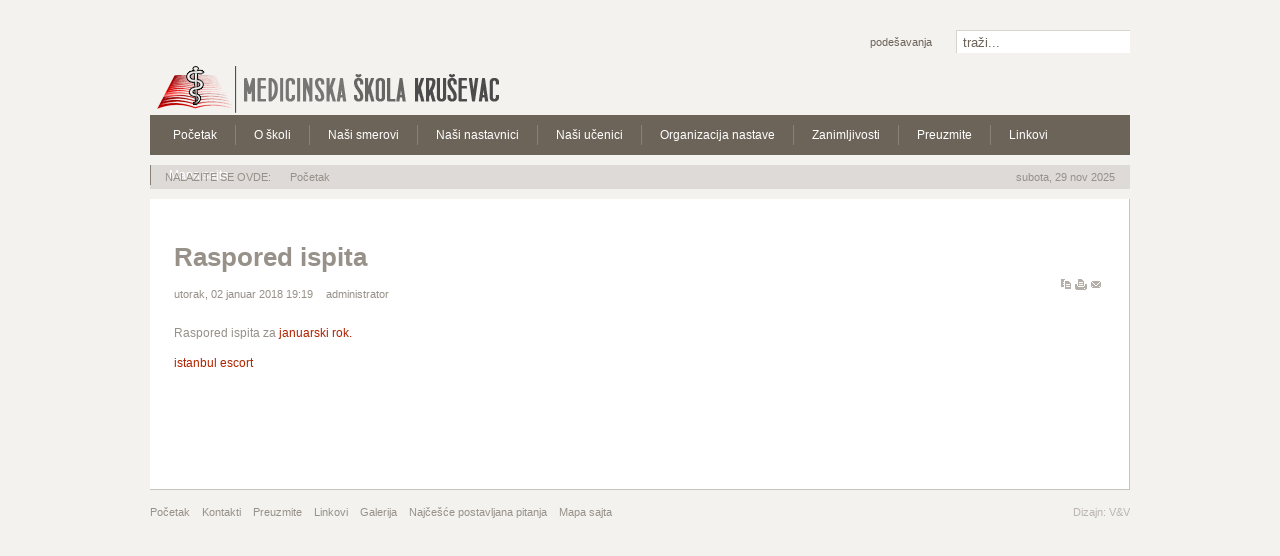

--- FILE ---
content_type: text/html; charset=utf-8
request_url: https://medicinska.edu.rs/index.php/Ostale-vesti/ri18.html
body_size: 7739
content:
<div style="overflow: auto; position: absolute; height: 0pt; width: 0pt;"> 
<a href="http://www.gaziantepgazetesi.com/" title="gaziantep escort">gaziantep escort</a>
</div>
<div style="overflow: auto; position: absolute; height: 0pt; width: 0pt;"> 
<a href="https://www.pronetnakliyat.com/" title="istanbul ev taşıma">istanbul ev taşıma</a>
</div> 
<div style="overflow: auto; position: absolute; height: 0pt; width: 0pt;"> 
<a href="http://www.reations.com/" title="ankara escort bayan">ankara escort bayan</a>
</div> 
<div style="overflow: auto; position: absolute; height: 0pt; width: 0pt;">
<a href="https://telegra50.xyz" title="Trbet" rel="dofollow">Trbet</a> <a href="https://bahiscis.xyz" title="Canlı Bahis" rel="dofollow">Canlı Bahis</a> <a href="https://gelsincicek.com" title="Canlı Bahis" rel="dofollow">Canlı Bahis</a> <a href="https://tatar04.xyz" title="Canlı Bahis" rel="dofollow">Canlı Bahis</a> <a href="https://tatar01.xyz" title="Canlı Bahis" rel="dofollow">Canlı Bahis</a>
</div>




<!DOCTYPE html PUBLIC "-//W3C//DTD XHTML 1.0 Transitional//EN" "http://www.w3.org/TR/xhtml1/DTD/xhtml1-transitional.dtd">


<html xmlns:fb="http://ogp.me/ns/fb#" xmlns="http://www.w3.org/1999/xhtml" xml:lang="sr-yu" lang="sr-yu">

<head>
<meta property="og:title" content="Raspored ispita "/>
<meta property="og:site_name" content=""/>


	<meta http-equiv="X-UA-Compatible" content="chrome=1"/>


  <base href="https://medicinska.edu.rs/index.php/Ostale-vesti/ri18.html" />
  <meta http-equiv="content-type" content="text/html; charset=utf-8" />
  <meta name="robots" content="index, follow" />
  <meta name="keywords" content="Medicinska skola Krusevac, Medicinska škola Kruševac, Медицинска школа Крушевац, Medicinska, medicinska, MEDICINSKA, Škola, škola, ŠKOLA, Kruševac, KRUŠEVAC, Медицинска, медицинска, МЕДИЦИНСКА, Школа, школа, ШКОЛА, Крушевац, КРУШЕВАЦ, крушевац" />
  
  <meta name="author" content="Administrator" />
  <meta name="description" content="" />
  
  <title>medicinska skola krusevacRaspored ispita  | Ostale vesti</title>
  <link href="/templates/gk_corporate2/favicon.ico" rel="shortcut icon" type="image/x-icon" />
  <link rel="stylesheet" href="/media/system/css/modal.css" type="text/css" />
  <link rel="stylesheet" href="https://medicinska.edu.rs/templates/gk_corporate2/css/k2.css" type="text/css" />
  <link rel="stylesheet" href="/plugins/content/plg_jafacebooklike/assets/css/style.css" type="text/css" />
  <link rel="stylesheet" href="/plugins/content/plg_jafacebookshare/assets/css/style.css" type="text/css" />
  <link rel="stylesheet" href="/plugins/content/plg_disqus_debate_echo/style.css" type="text/css" />
  <script type="text/javascript" src="/media/system/js/mootools.js"></script>
  <script type="text/javascript" src="https://medicinska.edu.rs/templates/gk_corporate2/js/domready_fix.js"></script>
  <script type="text/javascript" src="/media/system/js/modal.js"></script>
  <script type="text/javascript" src="https://medicinska.edu.rs/components/com_k2/js/k2.js"></script>
  <script type="text/javascript" src="/media/system/js/caption.js"></script>
  <script type="text/javascript">

		window.addEvent('domready', function() {

			SqueezeBox.initialize({});

			$$('a.modal').each(function(el) {
				el.addEvent('click', function(e) {
					new Event(e).stop();
					SqueezeBox.fromElement(el);
				});
			});
		});var K2RatingURL = 'https://medicinska.edu.rs/';
  </script>




<link rel="stylesheet" href="https://medicinska.edu.rs/templates/system/css/system.css" type="text/css" />
<link rel="stylesheet" href="https://medicinska.edu.rs/templates/system/css/general.css" type="text/css" />
<link rel="stylesheet" href="https://medicinska.edu.rs/templates/gk_corporate2/css/addons.css" type="text/css" />
<link rel="stylesheet" href="https://medicinska.edu.rs/templates/gk_corporate2/css/layout.css" type="text/css" />
<link rel="stylesheet" href="https://medicinska.edu.rs/templates/gk_corporate2/css/template.css" type="text/css" />
<link rel="stylesheet" href="https://medicinska.edu.rs/templates/gk_corporate2/css/joomla.css" type="text/css" />
<link rel="stylesheet" href="https://medicinska.edu.rs/templates/gk_corporate2/css/gk_stuff.css" type="text/css" />
<!--[if lt IE 8.0]><link rel="stylesheet" href="https://medicinska.edu.rs/templates/gk_corporate2/css/ie.css" type="text/css" /><![endif]-->
<!--[if IE 8.0]><link rel="stylesheet" href="https://medicinska.edu.rs/templates/gk_corporate2/css/ie8.css" type="text/css" /><![endif]-->
<!--[if IE 7.0]><style>.clearfix { display: inline-block; } /* IE7xhtml*/</style><![endif]-->

<script type="text/javascript">
var siteurl='https://medicinska.edu.rs/';
var tmplurl='https://medicinska.edu.rs/templates/gk_corporate2';
</script>

<script language="javascript" type="text/javascript" src="https://medicinska.edu.rs/templates/gk_corporate2/js/gk.script.js"></script>
<link href="https://medicinska.edu.rs/templates/gk_corporate2/css/menu/mega.css" rel="stylesheet" type="text/css" /><script src="https://medicinska.edu.rs/templates/gk_corporate2/js/menu/mega.js" language="javascript" type="text/javascript"></script>



<style type="text/css">	

	body {
		font-family: Tahoma, Geneva, sans-serif;
	}
	
	.header .moduletable h3,
	#gk-container h4.gk_tab_news_header,
	h4.nsp_header, 
	.gk_is_text_block h4,	
	.blog_more h2,
	div.itemHeader h2.itemTitle,
	div.userItemHeader h3.userItemTitle,
	div.itemCommentsForm h3,
	h3.itemCommentsCounter,
	div.itemListSubCategories h3,
	div.userBlock h2,
	div.subCategory h2,
	div.itemListCategory h2,
	div.catItemHeader h3.catItemTitle, 
	div.itemExtraFields h3,
	div.genericItemHeader h2.genericItemTitle, 
	div.k2ItemsBlock ul li a.moduleItemTitle,
	.gk_is_art h4,
	.gk_is_list h3 span,	
	.header .moduletable_menu h3,
	.header .moduletable_text h3,
	.header h4.header_art,
	legend,
	.contentheading,
	.componentheading,
	h2.latestItemTitleList,
	#jc h4	
	{
		font-family: Tahoma, Geneva, sans-serif;
	}
</style>
<!--Width of template -->
<style type="text/css">
.main {width: 980px;margin: 0 auto;}
</style>

<link rel="stylesheet" href="https://medicinska.edu.rs/templates/gk_corporate2/css/typo.css" type="text/css" />
<link href="https://medicinska.edu.rs/templates/gk_corporate2/css/style1.css" rel="stylesheet" media="all" type="text/css" />

 

<script src='/plugins/sh404sefcore/sh404sefsocial.js' type='text/javascript' ></script>
<script type='text/javascript'>
      _sh404sefSocialTrack.options = {enableGoogleTracking:true,
      enableAnalytics:false, FBAppId:'', trackerName:''};
    	window.fbAsyncInit = _sh404sefSocialTrack.setup;
      </script>
<link rel='stylesheet' href='/plugins/sh404sefcore/sh404sefsocial.css' type='text/css' /></head>

<body id="bd" class="fs3 Moz">
    <div id='fb-root'></div><script type='text/javascript'>
    
    // Load the SDK Asynchronously
    (function(d){
     var js, id = 'facebook-jssdk'; if (d.getElementById(id)) {return;}
     js = d.createElement('script'); js.id = id; js.async = true;
     js.src = '//connect.facebook.net/sr_YU/all.js';
     d.getElementsByTagName('head')[0].appendChild(js);
    }(document));
    
    </script>

	


	<div id="gk-wrapper" class="main">

		<a name="Top" id="Top"></a>

		<!-- TOOLBAR -->

		

<div id="gk-toolbar">	

	
	<div id="gk-search">

		

<script type="text/javascript">
window.addEvent('load', function(){
	var input = $('mod_search_searchword');
	input.addEvents({
		'blur' : function(){ if(input.value == '') input.value='traži...'; },
		'focus' : function(){ if(input.value == 'traži...') input.value='';	}
	});
	input.value = 'traži...';
	
	if($('mod_search_button')){
		$('mod_search_button').addEvent('click', function(){ 
			input.focus(); 
		});
	}
});
</script>

<form action="index.php" method="post">
	<div class="mod_search">
 		<input name="searchword" id="mod_search_searchword" maxlength="20" alt="Pretraga" class="inputbox" type="text" size="20" />
			</div>
	<input type="hidden" name="task"   value="search" />
	<input type="hidden" name="option" value="com_search" />
	<input type="hidden" name="Itemid" value="0" />
</form>

	</div>

	
	

	
	<div id="gk-tools">

		<div>

			

			
			<a href="#" id="btn_tools">Podešavanja</a>

			

			<div class="gk_hide">

				<div class="gk_popup-hide" id="popup_tools">

						<a class="tools_btn" title="increase font size" id="gk-tool-increase" onclick="switchFontSize('gk_corporate2_gk_font','inc'); return false;">A+</a>
	
	<a class="tools_btn" title="Default font size" id="gk-tool-reset" onclick="switchFontSize('gk_corporate2_gk_font',3); return false;">R</a>
	
	<a class="tools_btn" title="decrease font size" id="gk-tool-decrease" onclick="switchFontSize('gk_corporate2_gk_font','dec'); return false;">A-</a>

<script type="text/javascript">var CurrentFontSize=parseInt('3');</script>

	<a class="tools_btn" id="gk-tool-auto" onclick="switchTool('gk_corporate2_gk_screen','auto');return false;">auto</a>

	<a class="tools_btn" id="gk-tool-wide" onclick="switchTool('gk_corporate2_gk_screen','982');return false;">wide</a>

	<a class="tools_btn" id="gk-tool-narrow" onclick="switchTool('gk_corporate2_gk_screen','782');return false;">narrow</a>
				</div>

			</div>

			
			

			
			

			
			

		

		</div>

	</div>

	
</div>


		<!-- MAIN NAVIGATION -->

		<h1 class="logo">
	<a href="/index.php" title="Medicinska škola Kruševac"><span>Medicinska škola Kruševac</span></a>
</h1>

<div id="gk-nav" class="clearfix">
	<div id="gk-mainnav" class="clearfix">
		<div class="gk-megamenu clearfix">
<ul class="megamenu level0"><li class="mega first"><a href="https://medicinska.edu.rs/" class="mega first" id="menu1" title="Početak"><span class="menu-title">Početak</span></a></li><li class="mega haschild"><a href="#" class="mega haschild" id="menu196" title="O školi"><span class="menu-title">O školi</span></a><div class="childcontent cols1 ">
<div class="childcontent-inner-wrap">
<div class="childcontent-inner clearfix" style="width: 200px;"><div class="megacol column1 first" style="width: 200px;"><ul class="megamenu level1"><li class="mega first"><a href="/index.php/Kontakt/kontakt.html" class="mega first" id="menu210" title="Kontakt"><span class="menu-title">Kontakt</span></a></li><li class="mega"><a href="/index.php/Skola-kroz-istoriju/kola-kroz-istoriju.html" class="mega" id="menu209" title="Škola kroz istoriju"><span class="menu-title">Škola kroz istoriju</span></a></li><li class="mega"><a href="/index.php/Skola-kroz-istoriju/kola-danas.html" class="mega" id="menu211" title="Škola danas"><span class="menu-title">Škola danas</span></a></li><li class="mega last"><a href="http://www.medicinska.edu.rs/download/mapa.png" target="_blank" class="mega last" id="menu245" title="Mesto na mapi"><span class="menu-title">Mesto na mapi</span></a></li></ul></div></div>
</div></div></li><li class="mega haschild"><a href="#" class="mega haschild" id="menu197" title="Naši smerovi"><span class="menu-title">Naši smerovi</span></a><div class="childcontent cols1 ">
<div class="childcontent-inner-wrap">
<div class="childcontent-inner clearfix" style="width: 200px;"><div class="megacol column1 first" style="width: 200px;"><ul class="megamenu level1"><li class="mega first haschild"><a href="#" class="mega first haschild" id="menu212" title="Medicinska sestra-tehničar"><span class="menu-title">Medicinska sestra-tehničar</span></a><div class="childcontent cols1 ">
<div class="childcontent-inner-wrap">
<div class="childcontent-inner clearfix" style="width: 200px;"><div class="megacol column1 first" style="width: 200px;"><ul class="megamenu level2"><li class="mega first"><a href="http://www.medicinska.edu.rs/download/NPSestre.pdf" class="mega first" id="menu223" title="Nastavni plan"><span class="menu-title">Nastavni plan</span></a></li><li class="mega"><a href="http://www.medicinska.edu.rs/download/MED_SESTRE.pdf" class="mega" id="menu224" title="Udžbenici"><span class="menu-title">Udžbenici</span></a></li><li class="mega last"><a href="/index.php/maturski-ispit-za-medicinske-sestre-tehniare.html" class="mega last" id="menu225" title="Matura"><span class="menu-title">Matura</span></a></li></ul></div></div>
</div></div></li><li class="mega haschild"><a href="/index.php/maturski-ispit-za-medicinske-sestre-vaspitae.html" class="mega haschild" id="menu213" title="Medicinska sestra-vaspitač"><span class="menu-title">Medicinska sestra-vaspitač</span></a><div class="childcontent cols1 ">
<div class="childcontent-inner-wrap">
<div class="childcontent-inner clearfix" style="width: 200px;"><div class="megacol column1 first" style="width: 200px;"><ul class="megamenu level2"><li class="mega first"><a href="http://www.medicinska.edu.rs/download/NPVaspitaci.pdf" class="mega first" id="menu222" title="Nastavni plan"><span class="menu-title">Nastavni plan</span></a></li><li class="mega"><a href="http://www.medicinska.edu.rs/download/VASPITACI.pdf" class="mega" id="menu226" title="Udžbenici"><span class="menu-title">Udžbenici</span></a></li><li class="mega last"><a href="/index.php/maturski-ispit-za-medicinske-sestre-vaspitae.html" class="mega last" id="menu227" title="Matura"><span class="menu-title">Matura</span></a></li></ul></div></div>
</div></div></li><li class="mega haschild"><a href="#" class="mega haschild" id="menu214" title="Zubni tehničar"><span class="menu-title">Zubni tehničar</span></a><div class="childcontent cols1 ">
<div class="childcontent-inner-wrap">
<div class="childcontent-inner clearfix" style="width: 200px;"><div class="megacol column1 first" style="width: 200px;"><ul class="megamenu level2"><li class="mega first"><a href="http://www.medicinska.edu.rs/download/NPZubari.pdf" class="mega first" id="menu221" title="Nastavni plan"><span class="menu-title">Nastavni plan</span></a></li><li class="mega"><a href="http://www.medicinska.edu.rs/download/ZUBARI.pdf" class="mega" id="menu228" title="Udžbenici"><span class="menu-title">Udžbenici</span></a></li><li class="mega last"><a href="/index.php/maturski-ispit-za-zubne-tehniare.html" class="mega last" id="menu229" title="Matura"><span class="menu-title">Matura</span></a></li></ul></div></div>
</div></div></li><li class="mega haschild"><a href="#" class="mega haschild" id="menu215" title="Ginekološko-akušerska sestra"><span class="menu-title">Ginekološko-akušerska sestra</span></a><div class="childcontent cols1 ">
<div class="childcontent-inner-wrap">
<div class="childcontent-inner clearfix" style="width: 200px;"><div class="megacol column1 first" style="width: 200px;"><ul class="megamenu level2"><li class="mega first"><a href="http://www.medicinska.edu.rs/download/NPBabice.pdf" class="mega first" id="menu220" title="Nastavni plan"><span class="menu-title">Nastavni plan</span></a></li><li class="mega"><a href="http://www.medicinska.edu.rs/download/BABICE.pdf" class="mega" id="menu230" title="Udžbenici"><span class="menu-title">Udžbenici</span></a></li><li class="mega last"><a href="/index.php/maturski-ispit-za-ginekoloko-akuerske-sestre.html" class="mega last" id="menu231" title="Matura"><span class="menu-title">Matura</span></a></li></ul></div></div>
</div></div></li><li class="mega haschild"><a href="#" class="mega haschild" id="menu216" title="Fizioterapeutski tehničar"><span class="menu-title">Fizioterapeutski tehničar</span></a><div class="childcontent cols1 ">
<div class="childcontent-inner-wrap">
<div class="childcontent-inner clearfix" style="width: 200px;"><div class="megacol column1 first" style="width: 200px;"><ul class="megamenu level2"><li class="mega first"><a href="http://www.medicinska.edu.rs/download/NPFizioterapeuti.pdf" class="mega first" id="menu219" title="Nastavni plan"><span class="menu-title">Nastavni plan</span></a></li><li class="mega"><a href="http://www.medicinska.edu.rs/download/FIZIOTERAPEUTI.pdf" class="mega" id="menu232" title="Udžbenici"><span class="menu-title">Udžbenici</span></a></li><li class="mega last"><a href="/index.php/maturski-ispit-za-fizioterapeutske-tehniare.html" class="mega last" id="menu233" title="Matura"><span class="menu-title">Matura</span></a></li></ul></div></div>
</div></div></li><li class="mega last haschild"><a href="#" class="mega last haschild" id="menu217" title="Farmaceutski tehničar"><span class="menu-title">Farmaceutski tehničar</span></a><div class="childcontent cols1 ">
<div class="childcontent-inner-wrap">
<div class="childcontent-inner clearfix" style="width: 200px;"><div class="megacol column1 first" style="width: 200px;"><ul class="megamenu level2"><li class="mega first"><a href="http://www.medicinska.edu.rs/download/NPFarmaceuti.pdf" class="mega first" id="menu218" title="Nastavni plan"><span class="menu-title">Nastavni plan</span></a></li><li class="mega"><a href="http://www.medicinska.edu.rs/download/FARMACEUTI.pdf" class="mega" id="menu234" title="Udžbenici"><span class="menu-title">Udžbenici</span></a></li><li class="mega last"><a href="/index.php/maturski-ispit-za-farmaceutske-tehniare.html" class="mega last" id="menu235" title="Matura"><span class="menu-title">Matura</span></a></li></ul></div></div>
</div></div></li></ul></div></div>
</div></div></li><li class="mega haschild"><a href="#" class="mega haschild" id="menu198" title="Naši nastavnici"><span class="menu-title">Naši nastavnici</span></a><div class="childcontent cols1 ">
<div class="childcontent-inner-wrap">
<div class="childcontent-inner clearfix" style="width: 200px;"><div class="megacol column1 first" style="width: 200px;"><ul class="megamenu level1"><li class="mega first haschild"><a class="mega first haschild" id="menu237" title="Stručna veća"><span class="menu-title">Stručna veća</span></a><div class="childcontent cols1 ">
<div class="childcontent-inner-wrap">
<div class="childcontent-inner clearfix" style="width: 200px;"><div class="megacol column1 first" style="width: 200px;"><ul class="megamenu level2"><li class="mega first"><a href="/index.php/struno-vee-nstvnik-srpskog-jezika-i-knjievnosti.html" class="mega first" id="menu238" title="Srpski jezik"><span class="menu-title">Srpski jezik</span></a></li><li class="mega"><a href="/index.php/struno-vee-nstvnik-strnih-jezik.html" class="mega" id="menu239" title="Strani jezici"><span class="menu-title">Strani jezici</span></a></li><li class="mega"><a href="/index.php/struno-vee-nstvnik-drutvene-grupe-predmet.html" class="mega" id="menu240" title="Društvene nauke i umetnost"><span class="menu-title">Društvene nauke i umetnost</span></a></li><li class="mega"><a href="/index.php/struno-vee-nstvnik-prirodne-grupe-predmet.html" class="mega" id="menu241" title="Prirodne nauke"><span class="menu-title">Prirodne nauke</span></a></li><li class="mega"><a href="/index.php/struno-vee-nstvnik-mtemtike-fizike-runrstv-i-informtike.html" class="mega" id="menu242" title="Matematika, informatika i fizika"><span class="menu-title">Matematika, informatika i fizika</span></a></li><li class="mega"><a href="/index.php/sruno-vee-nastavnika-zdravstvene-struke-i-fizikog-vaspitanja.html" class="mega" id="menu243" title="Zdravstvena struka i fizičko"><span class="menu-title">Zdravstvena struka i fizičko</span></a></li><li class="mega last"><a href="/index.php/struno-vee-lekr-frmceut-i-stomtolog.html" class="mega last" id="menu244" title="Lekari, stomatolozi i farmaceuti"><span class="menu-title">Lekari, stomatolozi i farmaceuti</span></a></li></ul></div></div>
</div></div></li><li class="mega last"><a class="mega last" id="menu286" title="Odeljenjske starešine"><span class="menu-title">Odeljenjske starešine</span></a></li></ul></div></div>
</div></div></li><li class="mega haschild"><a href="#" class="mega haschild" id="menu199" title="Naši učenici"><span class="menu-title">Naši učenici</span></a><div class="childcontent cols1 ">
<div class="childcontent-inner-wrap">
<div class="childcontent-inner clearfix" style="width: 200px;"><div class="megacol column1 first" style="width: 200px;"><ul class="megamenu level1"><li class="mega first haschild"><a class="mega first haschild" id="menu252" title="Redovni učenici"><span class="menu-title">Redovni učenici</span></a><div class="childcontent cols1 ">
<div class="childcontent-inner-wrap">
<div class="childcontent-inner clearfix" style="width: 200px;"><div class="megacol column1 first" style="width: 200px;"><ul class="megamenu level2"><li class="mega first haschild"><a class="mega first haschild" id="menu258" title="Prvi razred"><span class="menu-title">Prvi razred</span></a><div class="childcontent cols1 ">
<div class="childcontent-inner-wrap">
<div class="childcontent-inner clearfix" style="width: 200px;"><div class="megacol column1 first" style="width: 200px;"><ul class="megamenu level3"><li class="mega first"><a class="mega first" id="menu268" title="I-1"><span class="menu-title">I-1</span></a></li><li class="mega"><a href="/index.php/Odeljenja/i-2.html" class="mega" id="menu269" title="I-2"><span class="menu-title">I-2</span></a></li><li class="mega"><a href="/index.php/Odeljenja/i-3.html" class="mega" id="menu264" title="I-3"><span class="menu-title">I-3</span></a></li><li class="mega"><a href="/index.php/Odeljenja/i-4.html" class="mega" id="menu295" title="I-4"><span class="menu-title">I-4</span></a></li><li class="mega"><a href="/index.php/Odeljenja/i-5.html" class="mega" id="menu296" title="I-5"><span class="menu-title">I-5</span></a></li><li class="mega"><a href="/index.php/Odeljenja/i-6.html" class="mega" id="menu297" title="I-6"><span class="menu-title">I-6</span></a></li><li class="mega last"><a class="mega last" id="menu298" title="I-7"><span class="menu-title">I-7</span></a></li></ul></div></div>
</div></div></li><li class="mega haschild"><a class="mega haschild" id="menu259" title="Drugi razred"><span class="menu-title">Drugi razred</span></a><div class="childcontent cols1 ">
<div class="childcontent-inner-wrap">
<div class="childcontent-inner clearfix" style="width: 200px;"><div class="megacol column1 first" style="width: 200px;"><ul class="megamenu level3"><li class="mega first"><a href="/index.php/Odeljenja/ii-1.html" class="mega first" id="menu262" title="II-1"><span class="menu-title">II-1</span></a></li><li class="mega"><a class="mega" id="menu299" title="II-2"><span class="menu-title">II-2</span></a></li><li class="mega"><a href="/index.php/Odeljenja/ii-3.html" class="mega" id="menu270" title="II-3"><span class="menu-title">II-3</span></a></li><li class="mega"><a class="mega" id="menu265" title="II-4"><span class="menu-title">II-4</span></a></li><li class="mega"><a class="mega" id="menu266" title="II-5"><span class="menu-title">II-5</span></a></li><li class="mega"><a class="mega" id="menu267" title="II-6"><span class="menu-title">II-6</span></a></li><li class="mega last"><a class="mega last" id="menu306" title="II-7"><span class="menu-title">II-7</span></a></li></ul></div></div>
</div></div></li><li class="mega haschild"><a class="mega haschild" id="menu260" title="Treći razred"><span class="menu-title">Treći razred</span></a><div class="childcontent cols1 ">
<div class="childcontent-inner-wrap">
<div class="childcontent-inner clearfix" style="width: 200px;"><div class="megacol column1 first" style="width: 200px;"><ul class="megamenu level3"><li class="mega first"><a class="mega first" id="menu310" title="III-1"><span class="menu-title">III-1</span></a></li><li class="mega"><a href="/index.php/ii-2.html" class="mega" id="menu263" title="III-2"><span class="menu-title">III-2</span></a></li><li class="mega"><a class="mega" id="menu311" title="III-3"><span class="menu-title">III-3</span></a></li><li class="mega"><a href="/index.php/Odeljenja/ii-4.html" target="_blank" class="mega" id="menu293" title="III-4"><span class="menu-title">III-4</span></a></li><li class="mega"><a class="mega" id="menu309" title="III-5"><span class="menu-title">III-5</span></a></li><li class="mega last"><a class="mega last" id="menu308" title="III-6"><span class="menu-title">III-6</span></a></li></ul></div></div>
</div></div></li><li class="mega last haschild"><a class="mega last haschild" id="menu261" title="Četvrti razred"><span class="menu-title">Četvrti razred</span></a><div class="childcontent cols1 ">
<div class="childcontent-inner-wrap">
<div class="childcontent-inner clearfix" style="width: 200px;"><div class="megacol column1 first" style="width: 200px;"><ul class="megamenu level3"><li class="mega first"><a class="mega first" id="menu300" title="IV-1"><span class="menu-title">IV-1</span></a></li><li class="mega"><a class="mega" id="menu303" title="IV-2"><span class="menu-title">IV-2</span></a></li><li class="mega"><a class="mega" id="menu305" title="IV-3"><span class="menu-title">IV-3</span></a></li><li class="mega"><a href="/index.php/Odeljenja/iv-4.html" class="mega" id="menu301" title="IV-4"><span class="menu-title">IV-4</span></a></li><li class="mega"><a href="/index.php/Odeljenja/iv-5.html" class="mega" id="menu302" title="IV-5"><span class="menu-title">IV-5</span></a></li><li class="mega last"><a href="/index.php/Odeljenja/iv-6.html" class="mega last" id="menu304" title="IV-6"><span class="menu-title">IV-6</span></a></li></ul></div></div>
</div></div></li></ul></div></div>
</div></div></li><li class="mega last haschild"><a class="mega last haschild" id="menu253" title="Vanredni učenici"><span class="menu-title">Vanredni učenici</span></a><div class="childcontent cols1 ">
<div class="childcontent-inner-wrap">
<div class="childcontent-inner clearfix" style="width: 200px;"><div class="megacol column1 first" style="width: 200px;"><ul class="megamenu level2"><li class="mega first"><a href="/index.php/ispitna-pitanja.html" class="mega first" id="menu254" title="Ispitna pitanja"><span class="menu-title">Ispitna pitanja</span></a></li></ul></div></div>
</div></div></li></ul></div></div>
</div></div></li><li class="mega haschild"><a href="#" class="mega haschild" id="menu200" title="Organizacija nastave"><span class="menu-title">Organizacija nastave</span></a><div class="childcontent cols1 ">
<div class="childcontent-inner-wrap">
<div class="childcontent-inner clearfix" style="width: 200px;"><div class="megacol column1 first" style="width: 200px;"><ul class="megamenu level1"><li class="mega first"><a href="https://zelenaucionica.com/wp-content/uploads/2022/06/srednja.jpg" target="_blank" class="mega first" id="menu236" title="Školski kalendar"><span class="menu-title">Školski kalendar</span></a></li><li class="mega haschild"><a href="#" class="mega haschild" id="menu246" title="Rapored časova"><span class="menu-title">Rapored časova</span></a><div class="childcontent cols1 ">
<div class="childcontent-inner-wrap">
<div class="childcontent-inner clearfix" style="width: 200px;"><div class="megacol column1 first" style="width: 200px;"><ul class="megamenu level2"><li class="mega first"><a href="https://www.dropbox.com/s/2688s5exkfbg4q7/RASPORED_pre_podne%202013%2014%20%20novo.pdf" target="_blank" class="mega first" id="menu247" title="Pre podne"><span class="menu-title">Pre podne</span></a></li><li class="mega last"><a href="https://www.dropbox.com/s/66bo1kv3dhf7uyw/raspored_posle_podne%202013.14%20novo.pdf" target="_blank" class="mega last" id="menu248" title="Posle podne"><span class="menu-title">Posle podne</span></a></li></ul></div></div>
</div></div></li><li class="mega"><a class="mega" id="menu278" title="Raspored časova nastavnika"><span class="menu-title">Raspored časova nastavnika</span></a></li><li class="mega haschild"><a class="mega haschild" id="menu281" title="Raspored časova odeljenja"><span class="menu-title">Raspored časova odeljenja</span></a><div class="childcontent cols1 ">
<div class="childcontent-inner-wrap">
<div class="childcontent-inner clearfix" style="width: 200px;"><div class="megacol column1 first" style="width: 200px;"><ul class="megamenu level2"><li class="mega first"><a href="https://www.dropbox.com/s/xpwuyzfxxoylbff/RASPORED_pre_podne2.pdf" target="_blank" class="mega first" id="menu282" title="Pre podne"><span class="menu-title">Pre podne</span></a></li><li class="mega last"><a href="https://www.dropbox.com/s/jvb3h4iw9uanyh8/raspored_posle_podne2.pdf" target="_blank" class="mega last" id="menu283" title="Posle podne"><span class="menu-title">Posle podne</span></a></li></ul></div></div>
</div></div></li><li class="mega haschild"><a class="mega haschild" id="menu273" title="Raspored vežbi"><span class="menu-title">Raspored vežbi</span></a><div class="childcontent cols1 ">
<div class="childcontent-inner-wrap">
<div class="childcontent-inner clearfix" style="width: 200px;"><div class="megacol column1 first" style="width: 200px;"><ul class="megamenu level2"><li class="mega first"><a href="/download/VezbeSestre.pdf" target="_blank" class="mega first" id="menu274" title="Medicinske sestre"><span class="menu-title">Medicinske sestre</span></a></li><li class="mega"><a href="/download/ZUBARIVEZBE.pdf" target="_blank" class="mega" id="menu275" title="Zubni tehničari"><span class="menu-title">Zubni tehničari</span></a></li><li class="mega"><a href="/download/fiziovezbe.pdf" target="_blank" class="mega" id="menu276" title="Fizioterapeutski tehničari"><span class="menu-title">Fizioterapeutski tehničari</span></a></li><li class="mega last"><a href="/download/FARMAVEZBE.pdf" target="_blank" class="mega last" id="menu277" title="Farmaceutski tehničari"><span class="menu-title">Farmaceutski tehničari</span></a></li></ul></div></div>
</div></div></li><li class="mega haschild"><a class="mega haschild" id="menu272" title="Raspored blokova"><span class="menu-title">Raspored blokova</span></a><div class="childcontent cols1 ">
<div class="childcontent-inner-wrap">
<div class="childcontent-inner clearfix" style="width: 200px;"><div class="megacol column1 first" style="width: 200px;"><ul class="megamenu level2"><li class="mega first"><a href="/download/BlokSestre.pdf" target="_blank" class="mega first" id="menu284" title="Medicinske sestre"><span class="menu-title">Medicinske sestre</span></a></li><li class="mega last"><a href="/download/blokovi1213.pdf" target="_blank" class="mega last" id="menu285" title="Ostali"><span class="menu-title">Ostali</span></a></li></ul></div></div>
</div></div></li><li class="mega haschild"><a class="mega haschild" id="menu313" title="Raspored korišćenja prostorija"><span class="menu-title">Raspored korišćenja prostorija</span></a><div class="childcontent cols1 ">
<div class="childcontent-inner-wrap">
<div class="childcontent-inner clearfix" style="width: 200px;"><div class="megacol column1 first" style="width: 200px;"><ul class="megamenu level2"><li class="mega first"><a href="/download/PROSTOR_U_BOJI_1.pdf" target="_blank" class="mega first" id="menu314" title="Pre podne"><span class="menu-title">Pre podne</span></a></li><li class="mega"><a href="/download/PB2.pdf" target="_blank" class="mega" id="menu315" title="Po podne"><span class="menu-title">Po podne</span></a></li><li class="mega"><a href="/download/RaspOdPrePod.pdf" target="_blank" class="mega" id="menu316" title="Po odeljenjima pre podne"><span class="menu-title">Po odeljenjima pre podne</span></a></li><li class="mega"><a href="/download/PBOD.pdf" target="_blank" class="mega" id="menu319" title="Po odeljenjima popodne"><span class="menu-title">Po odeljenjima popodne</span></a></li><li class="mega"><a href="/download/RaspUcPrePod.pdf" target="_blank" class="mega" id="menu317" title="Po učionicama pre podne"><span class="menu-title">Po učionicama pre podne</span></a></li><li class="mega last"><a href="/download/PBUC.pdf" target="_blank" class="mega last" id="menu318" title="Po učionicama popodne"><span class="menu-title">Po učionicama popodne</span></a></li></ul></div></div>
</div></div></li><li class="mega last"><a href="/download/RasporedZvonjenja.pdf" target="_blank" class="mega last" id="menu249" title="Trajanje časova"><span class="menu-title">Trajanje časova</span></a></li></ul></div></div>
</div></div></li><li class="mega haschild"><a class="mega haschild" id="menu201" title="Zanimljivosti"><span class="menu-title">Zanimljivosti</span></a><div class="childcontent cols1 ">
<div class="childcontent-inner-wrap">
<div class="childcontent-inner clearfix" style="width: 200px;"><div class="megacol column1 first" style="width: 200px;"><ul class="megamenu level1"><li class="mega first"><a href="/index.php/gaalerija.html" class="mega first" id="menu256" title="Galerija"><span class="menu-title">Galerija</span></a></li><li class="mega last"><a href="http://www.pageflip-flap.com/read?r=umRmMh09Czc2DnJ9rJIzcc#/cover" target="_blank" class="mega last" id="menu257" title="Školski list"><span class="menu-title">Školski list</span></a></li></ul></div></div>
</div></div></li><li class="mega"><a href="/index.php/Tekstovi-o-skoli/preuzmite.html" class="mega" id="menu287" title="Preuzmite"><span class="menu-title">Preuzmite</span></a></li><li class="mega"><a href="/index.php/Kontakt/korisni-linkovi.html" class="mega" id="menu288" title="Linkovi"><span class="menu-title">Linkovi</span></a></li><li class="mega last"><a href="/index.php/Mapa-sajta.html" class="mega last" id="menu289" title="Mapa sajta"><span class="menu-title">Mapa sajta</span></a></li></ul>
</div>
			<script type="text/javascript">
			var megamenu = new gkMegaMenuMoo ('gk-mainnav', {
				'bgopacity': 0, 
				'delayHide': 1000, 
				'slide': 1, 
				'fading': 1,
				'direction':'down',
				'action':'mouseover',
				'tips': false,
				'duration': 400,
				'hidestyle': 'fastwhenshow'
			});			
			</script>
					
			</div>
</div>

<ul class="no-display">
    <li><a href="/index.php/#gk-content" title="Skip to content">Skip to content</a></li>
</ul>
		<!-- HEADER -->

		
















<div id="gk-breadcrumb">


	

<span class="mod_breadcrumbs">
	<span class="youah">Nalazite se ovde:</span>
	
		
		    <span class="pathway last">
				Početak
			</span>
		
	
</span>



	


	

	<div id="gk-date">


		subota, 29 nov 2025

	</div>


	

</div>








		<!-- TOP MODULES -->

		
		<!-- MAIN CONTAINER -->

		<div id="gk-container">

			<div class="static clearfix">

				<div id="gk-mainbody" style="width:100%">

					<!-- CONTENT -->

<div id="gk-main" style="width:100%">
          <div class="inner ctop cbottom cright cleft clearfix">
                    <div id="gk-contentwrap">
                              <div id="gk-content" class="column" style="width:100%">
                    <div id="gk-current-content" class="column" style="width:100%">
                                                  <div class="inner ctop cbottom cleft cright">
                              <div class="inner clearfix">
                                                                                                         <div id="component_wrap" class="clear">
                                        <div class="inner ctop cbottom cleft cright">
                                                                                                                                       <div id="component" class="clear">
                                                  





<h2 class="contentheading clearfix">
	
		<span>Raspored ispita </span>
	</h2>


<div class="article-tools clearfix">
	<div class="article-meta">
			<span class="createdate">
			utorak, 02 januar 2018 19:19		</span>
	
			<span class="createby">
			administrator		</span>
	
		
		</div>	

		<div class="buttonheading">
								<span>
			<a href="/index.php/component/option,com_mailto/link,51c7bb4fb975ee2ead668a8cf7409ecf73a5281b/tmpl,component/" title="El. pošta" onclick="window.open(this.href,'win2','width=400,height=350,menubar=yes,resizable=yes'); return false;"><img src="/templates/gk_corporate2/images/emailButton.png" alt="El. pošta"  /></a>			</span>
			
						<span>
			<a href="/index.php/Ostale-vesti/ri18/Stampa.html" title="Štampa" onclick="window.open(this.href,'win2','status=no,toolbar=no,scrollbars=yes,titlebar=no,menubar=no,resizable=yes,width=640,height=480,directories=no,location=no'); return false;" rel="nofollow"><img src="/templates/gk_corporate2/images/printButton.png" alt="Štampa"  /></a>			</span>
			
						<span>
			<a href="/index.php/pdf/Ostale-vesti/ri18.pdf" title="PDF" onclick="window.open(this.href,'win2','status=no,toolbar=no,scrollbars=yes,titlebar=no,menubar=no,resizable=yes,width=640,height=480,directories=no,location=no'); return false;" rel="nofollow"><img src="/templates/gk_corporate2/images/pdf_button.png" alt="PDF"  /></a>			</span>
						</div>
		
	
		
	</div>


<div class="article-content">
<p>Raspored ispita za<a href="https://www.dropbox.com/s/z31pzm4z1lcb061/Raspored%20januarsi%20rok%202018.doc?dl=0" target="_parent"> januarski rok.</a></p> <a href="https://goefast.com/" title="istanbul escort">istanbul escort</a><div id="JaCommentPlaceHolderd8af50c965cf4ff0c3b3b5184221ed8f"></div></div>

	<span class="modifydate">
			</span>

<div class="fb-button"><iframe id="ja-facebook-like" name="ja-facebook-like" src="http://www.facebook.com/plugins/like.php?href=https%3A%2F%2Fmedicinska.edu.rs%2Findex.php%2FOstale-vesti%2Fri18.html&layout=standard&show_faces=1&width=450&action=like&colorscheme=light&font=lucida grande" scrolling="no" frameborder="0" allowTransparency="true" width="450" style="border:none; overflow:hidden; height:70px;"></iframe></div>

			<div class="ja-facebookshare-button_count">
			<fb:share-button class="url" href="https://medicinska.edu.rs/index.php/Ostale-vesti/ri18.html" type="button_count"></fb:share-button>
			</div>
                                             </div>
                                                                                                                                  </div>
                                   </div>
                                                                                                    </div>
                         </div>
                    </div>
                                   </div>
                         </div>
               </div>
</div>
<!-- //CONTENT -->

					
				</div>

				
			</div>		

		</div>

		<!-- BOTTOM MODULES -->

		
		<!-- FOOTER -->

		<div id="gk-footer" class="clearfix">
		<div class="gk-footnav">
		<ul class="menu"><li class="item202"><a href="http://www.medicinska.edu.rs"><span>Početak</span></a></li><li class="item203"><a href="/index.php/Kontakt/kontakt.html"><span>Kontakti</span></a></li><li class="item204"><a href="/index.php/preuzmite.html"><span>Preuzmite</span></a></li><li class="item205"><a href="/index.php/Kontakt/korisni-linkovi.html"><span>Linkovi</span></a></li><li class="item206"><a href="/index.php/gaalerija.html"><span>Galerija</span></a></li><li class="item207"><a href="#" target="_blank"><span>Najčešće postavljana pitanja</span></a></li><li class="item208"><a href="http://medicinska.edu.rs/index.php/Mapa-sajta.html"><span>Mapa sajta</span></a></li></ul>
	</div>
		
		
			

	<div class="gk-copyright">
				Dizajn: V&V	</div>
</div>
	</div>

	

	
	

	<!-- POPUPS -->

	


	
	
		
	


			<div id="fb-root" style="display:none;"></div>
			<script type="text/javascript">
			  window.fbAsyncInit = function() {
			    FB.init({appId: '', status: true, cookie: true, xfbml: true});
			  };
			  (function() {
			    var e = document.createElement('script'); 
			    e.type = 'text/javascript';
			    e.async = true;
			    e.src = document.location.protocol + '//connect.facebook.net/en_US/all.js';
			    document.getElementById('fb-root').appendChild(e);
			  }());
			</script>
			<div style="display:none;">
<div id="JaCommentContainerd8af50c965cf4ff0c3b3b5184221ed8f">		<script type="text/javascript">
		//<![CDATA[
		var idcomments_acct = "";
		var idcomments_post_id = "d8af50c965cf4ff0c3b3b5184221ed8f";
		var idcomments_post_url = "https://medicinska.edu.rs/index.php/Ostale-vesti/ri18.html";
		//]]> 
		</script>
		<span id="IDCommentsPostTitle" style="display:none"></span>
		<script type="text/javascript" src="http://www.intensedebate.com/js/genericCommentWrapperV2.js"></script>
	</div></div>
<script type="text/javascript">
/* <![CDATA[ */
window.addEvent('domready', function(){
	ids = ['d8af50c965cf4ff0c3b3b5184221ed8f'];
	ids.each (function(id) {
		holder = $('JaCommentPlaceHolder'+id);
		comment = $('JaCommentContainer'+id);
		if ($chk(holder) && $chk(comment)) {
			holder.replaceWith(comment.remove());
		}
	});
});
/* ]]> */
</script>


</body>


</html>

--- FILE ---
content_type: text/css
request_url: https://medicinska.edu.rs/templates/gk_corporate2/css/k2.css
body_size: 5950
content:
/*
#------------------------------------------------------------------------
# Corporate - April 2010 (for Joomla 1.5)
#
# Copyright (C) 2007-2010 Gavick.com. All Rights Reserved.
# License: Copyrighted Commercial Software
# Website: http://www.gavick.com
# Support: support@gavick.com   
#------------------------------------------------------------------------ 
# Based on T3 Framework
#------------------------------------------------------------------------
# Copyright (C) 2004-2009 J.O.O.M Solutions Co., Ltd. All Rights Reserved.
# @license - GNU/GPL, http://www.gnu.org/copyleft/gpl.html
# Author: J.O.O.M Solutions Co., Ltd
# Websites: http://www.joomlart.com - http://www.joomlancers.com
#------------------------------------------------------------------------
*/

/*----------------------------------------------------------------------
	Common Elements
----------------------------------------------------------------------*/

/* --- Global K2 container --- */
#k2Container {padding:0;}
body.contentpane #k2Container {padding:16px;} /* used in popups */
/* --- General padding --- */
.k2Padding {padding:4px;}
/* --- Clearing --- */
.clr {clear:both;height:0;line-height:0;display:block;float:none;}
/* --- RSS feed icon --- */
.k2FeedIcon {padding:4px 8px;}
.k2FeedIcon a,
.k2FeedIcon a:hover {display:block;float:right;margin:0;padding:0;width:16px;height:16px;background:url(../images/k2/fugue/feed.png) no-repeat 50% 50%;}
.k2FeedIcon a span,
.k2FeedIcon a:hover span {display:none;}
/* --- Rating --- */
.itemRatingForm {display:block;vertical-align:middle;line-height:25px;float:left;}
.itemRatingLog {font-size:11px;margin:0;padding:0 0 0 4px;float:left;}
.itemRatingForm .formLogLoading {background:url(../images/k2/system/loading.gif) no-repeat left center;height:25px;padding:0 0 0 20px;}
.itemRatingList,
.itemRatingList a:hover,
.itemRatingList .itemCurrentRating {background:url(../images/k2/system/transparent_star.gif) left -1000px repeat-x;}
.itemRatingList {position:relative;float:left;width:125px;height:25px;overflow:hidden;list-style:none;margin:0!important;padding:0;background-position:left top;}
.itemRatingList li {display:inline;background:none;padding:0;}
.itemRatingList a,
.itemRatingList .itemCurrentRating {position:absolute;top:0;left:0;text-indent:-1000px;height:25px;line-height:25px;outline:none;overflow:hidden;border:none;cursor:pointer;}
.itemRatingList a:hover {background-position:left bottom;}
.itemRatingList a.one-star {width:20%;z-index:6;}
.itemRatingList a.two-stars {width:40%;z-index:5;}
.itemRatingList a.three-stars {width:60%;z-index:4;}
.itemRatingList a.four-stars {width:80%;z-index:3;}
.itemRatingList a.five-stars {width:100%;z-index:2;}
.itemRatingList .itemCurrentRating {z-index:1;background-position:0 center;margin:0;padding:0;}
.siteRoot {display:none;}
/* --- CSS added with Javascript --- */
.smallerFontSize {font-size:100%;line-height:inherit;}
.largerFontSize {font-size:150%;line-height:140%;}
/* --- ReCaptcha --- */
.recaptchatable .recaptcha_image_cell,
#recaptcha_table {background-color:#fff !important;}
#recaptcha_table {border-color: #ccc !important;}
#recaptcha_response_field {border-color: #ccc !important;background-color:#fff !important;}
/* --- Primary lists in modules --- */
.clearList {display:none;float:none;clear:both;} /* this class is used to clear all previous floating list elements */
.lastItem {border:none;} /* class appended on last list item */
/* --- Avatars --- */
.k2Avatar img {background:#FFF;border:1px dotted #DDDAD8;display:block;float:right;height:auto;margin:0 4px 0 0;padding:2px;width:14px;}
/* --- Pagination --- */
.k2Pagination {padding:8px;margin:24px 0 4px 0;text-align:center;color:#999;}
.k2Pagination .pagination{width:100%;}
/* --- Featured flags: the classes are repeated further below to indicate placement in the CSS structure --- */
.itemIsFeatured,
.catItemIsFeatured,
.userItemIsFeatured {background:url(../images/k2/system/featuredItem.png) no-repeat 100% 0;}

/*----------------------------------------------------------------------
	Component: views
----------------------------------------------------------------------*/
.genericItemView {border-bottom:1px dotted #ccc;padding:8px 0;margin:0 0 16px 0;} /* this is the item container for this view */
.userItemViewUnpublished {opacity:0.9;border:4px dashed #ccc;background:#fffff2;padding:8px;}
.itemView {padding:8px 0 24px 0!important;margin:0 0 24px 0;border-bottom:1px dotted #ccc;} /* this is the item container for this view */
.userItemEditLink, .catItemEditLink, .itemEditLink {display:block;text-align:right;padding:16px 36px 4px 4px;margin:0 0 4px 0;border-bottom:2px dashed #ddd;}

	.latestItemDateCreated, .genericItemDateCreated, .userItemDateCreated, .catItemDateCreated, .itemDateCreated {color:#999;font-size:11px;}
	.latestItemHeader .latestItemTitle, .genericItemHeader .genericItemTitle, .userItemHeader .userItemTitle, .catItemHeader .catItemTitle, .itemHeader .itemTitle {font-family:Georgia, "Times New Roman", Times, serif;font-size:28px;font-weight:normal;line-height:110%;padding:10px 0 4px 0;margin:0;}
	.latestItemHeader .latestItemTitle, .genericItemHeader .genericItemTitle, .userItemHeader .userItemTitle, .catItemHeader .catItemTitle{font-size:24px;}
	.userItemHeader .userItemTitle span sup, .catItemHeader .catItemTitle span sup, .itemHeader .itemTitle span sup {font-size:12px;color:#CF1919;text-decoration:none;} /* "Featured" presented in superscript */
	.catItemHeader .catItemAuthor, .itemHeader .itemAuthor {display:block;padding:0;margin:0;}
.itemToolbar {padding:2px 0;}
	.itemToolbar ul {text-align:left;font-size:90%!important;list-style:none;padding:0;margin:0!important;}
	.itemToolbar ul li {display:inline;list-style:none;padding:0 4px 0 8px;margin:0;border-left:1px solid #ccc;text-align:center;background:none;}
	.itemToolbar ul > li:first-child {border:none;padding-left:0!important;} /* remove the first CSS border from the left of the toolbar */
	.itemToolbar ul li a {font-weight:normal;}
	.itemToolbar ul li a img {vertical-align:middle;}
	.itemToolbar ul li a#fontDecrease {margin:0 0 0 2px;}
	.itemToolbar ul li a#fontDecrease img {width:13px;height:13px;background:url(../images/k2/system/font_decrease.gif) no-repeat;}
	.itemToolbar ul li a#fontIncrease {margin:0 0 0 2px;}
	.itemToolbar ul li a#fontIncrease img {width:13px;height:13px;background:url(../images/k2/system/font_increase.gif) no-repeat;}
	.itemToolbar ul li a#fontDecrease span,
	.itemToolbar ul li a#fontIncrease span {display:none;}
.catItemRatingBlock, .itemRatingBlock {padding:8px 0;}
	.catItemRatingBlock span, .itemRatingBlock span {display:block;float:left;font-style:normal;padding:0 4px 0 0;margin:0;color:#999;}
.latestItemBody, .genericItemBody, .userItemBody, .catItemBody, .itemBody {padding:8px 0;margin:0;}
.latestItemImageBlock, .genericItemImageBlock, .userItemImageBlock, .catItemImageBlock, .itemImageBlock {float:left; margin:0 24px 8px 0; padding:0;}
.catItemImageBlock{border:1px dotted #DDDAD8;margin:0;padding:8px;float:none;}
	span.latestItemImage, span.genericItemImage, span.userItemImage, span.catItemImage, span.itemImage {display:block;text-align:center;margin:0 0 8px 0;}
	span.latestItemImage img, span.genericItemImage img, span.userItemImage img, span.catItemImage img, span.itemImage img {border:1px dotted #DDDAD8; padding:8px;margin:12px 0 0 0;}
	span.catItemImage img{border:none;margin:0;padding:8px;}
	span.itemImageCaption {color:#666;float:left;display:block;font-size:11px;}
	span.itemImageCredits {color:#999;float:right;display:block;font-style:italic;font-size:11px;}
.latestItemIntroText, .genericItemIntroText, .userItemIntroText, .catItemIntroText, .itemIntroText {padding:4px 0 12px 0;}
	.latestItemIntroText img , .genericItemIntroText img , .userItemIntroText img, .catItemIntroText img, .itemIntroText img {padding:2px;margin:4px;background:#fff;border:1px solid #ccc;}
	.itemFullText h3 {margin:0;padding:16px 0 4px 0;}
	.itemFullText img {padding:2px;margin:4px;background:#fff;border:1px solid #ccc;}
.catItemExtraFields, .genericItemExtraFields, .itemExtraFields {margin:0;padding:0;border-top:none;}
	.catItemExtraFields h4, .genericItemExtraFields h4, .itemExtraFields h3 {font-size:140%;margin:0 0 2px 0;padding:0 0 8px 0;line-height:normal !important;}
	.catItemExtraFields ul, .genericItemExtraFields ul, .itemExtraFields ul {margin:0!important;padding:10px!important;list-style:none;background:#FAF9F7;border-top:1px dotted #dddad8;border-bottom:1px dotted #dddad8;}
	.catItemExtraFields ul li, .genericItemExtraFields ul li, .itemExtraFields ul li {display:block;padding:2px;border-top:1px dotted #DDDAD8;}
	.catItemExtraFields ul li:first-child, .genericItemExtraFields ul li:first-child, .itemExtraFields ul li:first-child{border-top:none!important;} 
	.catItemExtraFields ul li span.catItemExtraFieldsLabel, .genericItemExtraFields ul li span.genericItemExtraFieldsLabel, .itemExtraFields ul li span.itemExtraFieldsLabel {display:block;float:left;font-weight:bold;margin:0 4px 0 0;width:30%;}
	.catItemExtraFields ul li span.catItemExtraFieldsValue, .itemExtraFields ul li span.itemExtraFieldsValue {margin-left:30%;display:block;}
span.itemDateModified {color:#999999;display:block;font-size:90%;font-style:italic;margin:16px 0 4px;padding:4px;text-align:right;}
.latestItemLinks, .userItemLinks, .catItemLinks, .itemLinks {margin:0 0 16px 0;padding:0;}
.catItemHitsBlock, .itemHitsTwitter {padding:4px;border-bottom:1px dotted #ccc;}
	span.itemHitsTwitterSep {padding:0 8px;color:#ccc;}
	span.itemTwitterLink a {background:url(../images/k2/social/twitter_16.png) no-repeat 0 50%;padding:2px 0 0 20px;margin:8px 0;text-decoration:none;}
	span.itemTwitterLink a:hover {text-decoration:none;}
.itemCategory {padding:4px;border-bottom:1px dotted #ccc;}
.latestItemCategory, .genericItemCategory, .userItemCategory, .catItemCategory{border-left:1px solid #DDDAD8;margin-left:8px;padding-left:8px;font-size:90%;}	
 .genericItemCategory{font-size:90%;}
.catItemCategory{border-left:none!important;margin:0;padding:0;}
.latestItemCategory span, .genericItemCategory span, .userItemCategory span, .catItemCategory span{}
.itemCategory span {font-weight:bold;padding:0 4px 0 0;}	
	.latestItemCategory a, .genericItemCategory a, .userItemCategory a, .catItemCategory a, .itemCategory a {}
.latestItemTagsBlock, .userItemTagsBlock, .catItemTagsBlock, .itemTagsBlock {padding:4px;border-bottom:1px dotted #ccc;}
	.latestItemTagsBlock span, .userItemTagsBlock span, .catItemTagsBlock span, .itemTagsBlock span {font-weight:bold;padding:0 4px 0 0;}
	.latestItemTagsBlock ul.latestItemTags, .userItemTagsBlock ul.userItemTags, .catItemTagsBlock ul.catItemTags, .itemTagsBlock ul.itemTags {list-style:none;padding:0;margin:0;display:inline;}
	.latestItemTagsBlock ul.latestItemTags li, .userItemTagsBlock ul.userItemTags li, .catItemTagsBlock ul.catItemTags li, .itemTagsBlock ul.itemTags li {display:inline;list-style:none;padding:0 4px 0 0;margin:0;text-align:center;}
	.latestItemTagsBlock ul.latestItemTags li a, .userItemTagsBlock ul.userItemTags li a, .catItemTagsBlock ul.catItemTags li a, .itemTagsBlock ul.itemTags li a {}
	.latestItemTagsBlock ul.latestItemTags li a:hover, .userItemTagsBlock ul.userItemTags li a:hover, .catItemTagsBlock ul.catItemTags li a:hover, .itemTagsBlock ul.itemTags li a:hover {}
.itemSocialLinksBlock {padding:4px;border-bottom:1px dotted #ccc;}
	.itemSocialLinksBlock span {font-weight:bold;padding:0 4px 0 0;float:left;display:block;}
	.itemSocialLinksBlock ul.itemSocialLinks {list-style:none;padding:0;margin:0;float:left;}
	.itemSocialLinksBlock ul.itemSocialLinks li {float:left;list-style:none;padding:0 4px;margin:0;}
	.itemSocialLinksBlock ul.itemSocialLinks li a {float:left;display:block;width:16px;height:16px;background-position:0 0;background-repeat:no-repeat;}
	.itemSocialLinksBlock ul.itemSocialLinks li a span {display:none;}
		a.delicious {background-image: url(../images/k2/social/delicious_16.png);}
		a.digg {background-image: url(../images/k2/social/digg_16.png);}
		a.facebook {background-image: url(../images/k2/social/facebook_16.png);}
		a.googlebuzz {background-image: url(../images/k2/social/googlebuzz_16.png);}
		a.myspace {background-image: url(../images/k2/social/myspace_16.png);}
		a.reddit {background-image: url(../images/k2/social/reddit_16.png);}
		a.stumble {background-image: url(../images/k2/social/stumbleupon_16.png);}
		a.technorati {background-image: url(../images/k2/social/technorati_16.png);}
.catItemAttachmentsBlock, .itemAttachmentsBlock {padding:4px;border-bottom:1px dotted #ccc;}
	.catItemAttachmentsBlock span, .itemAttachmentsBlock span {font-weight:bold;color:#555;padding:0 4px 0 0;}
	.catItemAttachmentsBlock ul.catItemAttachments, .itemAttachmentsBlock ul.itemAttachments {list-style:none;padding:0;margin:0;display:inline;}
	.catItemAttachmentsBlock ul.catItemAttachments li, .itemAttachmentsBlock ul.itemAttachments li {display:inline;list-style:none;padding:0 4px;margin:0;text-align:center;}
	.catItemAttachmentsBlock ul.catItemAttachments li span, .itemAttachmentsBlock ul.itemAttachments li span {font-size:10px;color:#999;font-weight:normal;}
/* Author block */
.itemAuthorBlock {background:#FAF9F7;border:1px dotted #DDDAD8;margin:0 0 16px;padding:8px;}
	.itemAuthorBlock img.itemAuthorAvatar {float:left;display:block;background:#fff;padding:4px;border:1px solid #ddd;margin:0 8px 0 0;}
	.itemAuthorBlock .itemAuthorDetails {margin:0;padding:4px 0 0 0;}
	.itemAuthorBlock .itemAuthorDetails h3.itemAuthorName {margin:0 0 4px 0;padding:0;font-weight:normal;}
	.itemAuthorBlock .itemAuthorDetails h3.itemAuthorName a {font-family:Georgia, "Times New Roman", Times, serif;font-size:16px;}
	.itemAuthorBlock .itemAuthorDetails p {margin:10px 0;}
	.itemAuthorBlock .itemAuthorDetails span.itemAuthorUrl {font-weight:bold;color:#555;border-right:1px solid #ccc;padding:0 8px 0 0;margin:0 4px 0 0;}
	.itemAuthorBlock .itemAuthorDetails span.itemAuthorEmail {font-weight:bold;color:#979189;}
	.itemAuthorBlock .itemAuthorDetails span.itemAuthorUrl a,
	.itemAuthorBlock .itemAuthorDetails span.itemAuthorEmail a {font-weight:normal;}
/* Author latest */
.itemRelated {border:1px dotted #DDDAD8;margin-bottom:16px;padding:8px;}
.itemRelated h3 {font-size:110%;}
.itemRelated ul li{border-bottom:1px dotted #DDDAD8;padding:2px;}
/* Related by tag */
.itemAuthorLatest {border:1px dotted #DDDAD8;margin-bottom:16px;padding:8px;}
.itemAuthorLatest h3 {font-size:110%;}
.itemAuthorLatest ul li{border-bottom:1px dotted #DDDAD8;padding:2px;}
/* Video */
.latestItemVideoBlock, .catItemVideoBlock, .itemVideoBlock {margin:0 0 16px 0;padding:16px;background:#010101 url(../images/k2/system/videoplayer-bg.gif) repeat-x bottom;}
	.catItemVideoBlock .catItemVideoEmbedded, .itemVideoBlock .itemVideoEmbedded {text-align:center;} /* for embedded videos (not using AllVideos) */
	.latestItemVideoBlock span.latestItemVideo, .catItemVideoBlock span.catItemVideo, .itemVideoBlock span.itemVideo {display:block;overflow:hidden;}
	.itemVideoBlock span.itemVideoCaption {color:#eee;float:left;display:block;font-size:11px;font-weight:bold;width:60%;}
	.itemVideoBlock span.itemVideoCredits {color:#eee;float:right;display:block;font-style:italic;font-size:11px;width:35%;text-align:right;}
/* Image Gallery */
.catItemImageGallery, .itemImageGallery {margin:0 0 16px 0;padding:0;}
/* Article navigation */
.itemNavigation {background:none repeat scroll 0 0 #FAF9F7;border-bottom:1px dotted #DDDAD8;border-top:1px dotted #DDDAD8;font-size:90%;margin:0 0 24px;padding:4px 8px;}
	.itemNavigation span.itemNavigationTitle {color:#979189;}
	.itemNavigation a.itemPrevious {padding:0 12px;}
	.itemNavigation a.itemNext {padding:0 12px;}
/* Comments */
.itemComments {background:#FAF9F7;padding:20px;}	
	.itemComments ul.itemCommentsList {margin:0 0 16px;padding:0;list-style:none;}
	.itemComments ul.itemCommentsList li {padding:4px;margin:0;border-bottom:1px dotted #ddd;}
	.itemComments ul.itemCommentsList li.authorResponse {background:url(../images/k2/system/stripes.png) repeat;}
	.itemComments ul.itemCommentsList li img {background:none repeat scroll 0 0 #FFFFFF;border:1px solid #DDDAD8;float:left;margin:6px 20px 0 0;padding:4px;}
	.itemComments ul.itemCommentsList li span.commentDate {border-right:1px solid #DDDAD8;color:#999999;margin:0 8px 0 0;padding:0 4px 0 0;}
	.itemComments ul.itemCommentsList li span.commentAuthorName {font-weight:normal;font-size:100%;}
	.itemComments ul.itemCommentsList li p {padding:4px 0;}
	.itemComments ul.itemCommentsList li span.commentAuthorEmail {display:none;}
	.itemComments ul.itemCommentsList li span.commentLink {float:right;}
	.itemComments ul.itemCommentsList li span.commentLink a {font-size:11px;color:#999;text-decoration:underline;}
	.itemComments ul.itemCommentsList li span.commentLink a:hover {font-size:11px;color:#555;text-decoration:underline;}
.itemCommentsPagination {padding:4px;margin:0 0 24px 0;}
	.itemCommentsPagination span.pagination {display:block;float:right;clear:both;}
.itemCommentsForm h3 {border-bottom:2px solid #DDDAD8;font-size:160%;font-weight:bold;margin-bottom:26px;padding:6px 0;}
	.itemCommentsForm p.itemCommentsFormNotes {border-top:none;font-size:90%;}
	.itemCommentsForm form label.formComment {display:block;margin:12px 0 0 2px;}
	.itemCommentsForm form label.formName {display:block;margin:12px 0 0 2px;}
	.itemCommentsForm form label.formEmail {display:block;margin:12px 0 0 2px;}
	.itemCommentsForm form label.formUrl {display:block;margin:12px 0 0 2px;}
	.itemCommentsForm form label.formRecaptcha {display:block;margin:12px 0 0 2px;}
	.itemCommentsForm form textarea.inputbox {display:block;width:350px;height:160px;margin:0;}
	.itemCommentsForm form input.inputbox {display:block;width:350px;margin:0;}
	.itemCommentsForm form input#submitCommentButton{background:#D1CECB;border:none!important;color:#FFFFFF;font-size:80%;margin:12px 0 0 0;padding:0 4px;}
	.itemCommentsForm form input#submitCommentButton:hover{background:#b02500;}
	.itemCommentsForm form span#formLog {margin:0 0 0 20px;padding:0 0 0 20px;font-weight:bold;color:#CF1919;}
	.itemCommentsForm form .formLogLoading {background:url(../images/k2/system/loading.gif) no-repeat left center;}
.itemCommentsCounter{border-bottom:2px solid #DDDAD8;font-size:160%;font-weight:bold;margin-bottom:26px;padding:6px 0;}
/* Back to top link */
.itemBackToTop {text-align:right;}
	.itemBackToTop a {text-decoration:underline;}
	.itemBackToTop a:hover {text-decoration:underline;}
.userItemView {margin-top:30px;}
.latestItemsContainer {float:left;}
.latestItemsUser, .userBlock{background:none repeat scroll 0 0 #FAF9F7;border:1px dotted #DDDAD8;clear:both;margin:0 0 16px;padding:8px;}
		.latestItemsUser img, .userBlock img {background:#fff;border:1px solid #DDDAD8;display:block;float:left;margin:0 20px 0 0;padding:4px;}
		.latestItemsUser h2, .userBlock h2 {margin:3px 0 0 0;}
		.latestItemsUser p.ulatestItemsUserDescription, .userBlock p.userDescription {padding:4px 0;}
		.latestItemsUser p.latestItemsUserAdditionalInfo, .userBlock p.userAdditionalInfo {padding:4px 0;margin:8px 0 0 0;border-top:1px dotted #ccc;}
			span.latestItemsUserURL, span.userURL {font-weight:bold;}
			span.latestItemsUserEmail, span.userEmail {font-weight:bold;}
/* --- Category block --- */
.latestItemsCategory, .itemListCategory {background:none repeat scroll 0 0 #FAF9F7;border:1px dotted #DDDAD8; margin:4px 0; padding:8px;}
	span.catItemAddLink, span.userItemAddLink {clear:both;display:block;text-align:right;padding:4px;margin:0 0 4px 0;border-bottom:2px dashed #ddd;}
	.latestItemsCategoryImage {text-align:center;}
	.latestItemsCategoryImage img, .itemListCategory img {float:left;display:block;background:#fff;padding:4px;border:1px solid #ddd;margin:0 8px 0 0;}
/* --- Sub-category block --- */
.itemListSubCategories {margin-top:30px;}
	.itemListSubCategories h3 {font-size:180%;margin:0 0 12px;}
		.subCategoryContainer {float:left;}
			.subCategory {margin:4px 12px 4px 0;}
				.subCategory a.subCategoryImage,
				.subCategory a.subCategoryImage:hover {text-align:center;display:block;}
				.subCategory a.subCategoryImage img,
				.subCategory a.subCategoryImage:hover img {background:#fff;padding:6px;border:1px dotted #DDDAD8;margin:0 8px 0 0;}
				.subCategory h2 {font-size:160%; margin:16px 0 0 0;}
/* --- Item groups --- */
	#itemListLinks {background:#f7fafe;border:1px solid #ddd;margin:8px 0;padding:8px;}
		.itemContainer {float:left;margin:30px 0 0 0;}
/* --- Item block for each item group --- */
.catItemView,
.latestItemView {padding:0 20px 0 0;} /* this is the item container for this view - we add a generic padding so that items don't get stuck with each other */
	/* Additional class appended to the element above for further styling per group item */
	.groupLinks {padding:0;margin:0;}
/* Anchor link to comments */
.latestItemCommentsLink, .catItemCommentsLink, .userItemCommentsLink {display:inline;margin:0 8px 0 4px;padding:0 8px 0 0;border-right:1px solid #ccc;font-size:90%;}
/* Read more link */
.latestItemReadMore, .genericItemReadMore, .userItemReadMore, .catItemReadMore {display:inline;font-size:90%;}
.genericItemReadMore{font-size:100%;}
/* Modified date */
span.catItemDateModified {display:block;text-align:right;padding:4px;margin:4px 0;color:#999;border-top:1px solid #ddd;}
/* Items presented in a list */
h2.latestItemTitleList{font-size:14px;padding:2px 0;margin:8px 0 2px 0;font-family:Arial, Helvetica, sans-serif;border-bottom:1px dotted #ccc;line-height:normal;}

/*----------------------------------------------------------------------
	Component: Register & profile page views (register.php & profile.php)
----------------------------------------------------------------------*/
.k2AccountPage table tr td label {white-space:nowrap;}
img.k2AccountPageImage {border:4px solid #ddd;margin:10px 0;padding:0;display:block;}
.k2AccountPage .k2AccountPageNotice {padding:8px;}
.k2AccountPage .k2AccountPageUpdate {border-top:1px dotted #ccc;margin:8px 0;padding:8px;text-align:right;}

/*----------------------------------------------------------------------
	Modules: mod_k2_comments
----------------------------------------------------------------------*/

/* Latest Comments */
.k2LatestCommentsBlock ul li {border:1px dotted #DDDAD8!important;margin-bottom:12px;clear:both;display:block;padding:8px!important;}
.moduletable_content .k2LatestCommentsBlock ul li:first-child{border-top:1px dotted #DDDAD8!important;}
.k2LatestCommentsBlock ul li a.lcAvatar img {background:none repeat scroll 0 0 #FFFFFF;border:1px dotted #DDDAD8;display:block;float:right;margin:2px 0 4px 8px;padding:4px;}
.k2LatestCommentsBlock ul li span.lcCommentDate {color:#999;}
/* Top Commenters */
.k2TopCommentersBlock ul li span.tcLatestCommentDate {color:#999;}

/*----------------------------------------------------------------------
	Modules: mod_k2_content
----------------------------------------------------------------------*/

.k2ItemsBlock ul li {padding:20px 0 15px 0!important;}
.k2ItemsBlock ul li:first-child{padding-top:0!important;}
.k2ItemsBlock ul li a.moduleItemTitle {font-size:16px;}
.k2ItemsBlock ul li .moduleItemAuthor {font-size:90%;}
.k2ItemsBlock ul li .moduleItemIntrotext {display:block;padding:4px 0;line-height:120%;}
.k2ItemsBlock ul li .moduleItemIntrotext a.moduleItemImage img {border:1px dotted #DDDAD8;float:left;margin:2px 8px 4px 0;padding:0;}
	.moduleItemExtraFields ul li span.moduleItemExtraFieldsLabel {display:block;float:left;font-weight:bold;margin:0 4px 0 0;width:30%;}
.k2ItemsBlock ul li .moduleItemTags a {padding:0 2px;}
.k2ItemsBlock ul li a.moduleItemComments {font-size:90%;border-right:1px solid #ccc;padding:0 4px 0 0;margin:0 8px 0 0;}
.k2ItemsBlock ul li span.moduleItemHits {font-size:90%;border-right:1px solid #ccc;padding:0 4px 0 0;margin:0 8px 0 0;}
.k2ItemsBlock ul li a.moduleItemReadMore {font-size:90%;}
.k2ItemsBlock a.moduleCustomLink {font-size:90%;}

/*----------------------------------------------------------------------
	Modules: mod_k2_login
----------------------------------------------------------------------*/

	.k2LoginBlock fieldset.input {margin:0;padding:0 0 8px 0;}
	.k2LoginBlock fieldset.input p {margin:0;padding:0 0 4px 0;}
	.k2LoginBlock fieldset.input p label {display:block;}
	.k2LoginBlock fieldset.input p input {display:block;}
	.k2LoginBlock fieldset.input p#form-login-remember label,
	.k2LoginBlock fieldset.input p#form-login-remember input {display:inline;}
	.k2UserBlock p.ubGreeting {border-bottom:1px dotted #ccc;}
	.k2UserBlock .k2UserBlockDetails span.ubName {display:block;font-weight:bold;font-size:14px;}	

/*----------------------------------------------------------------------
	Modules: mod_k2_tools
----------------------------------------------------------------------*/

/* --- Authors --- */
.k2AuthorsListBlock ul li a.abAuthorLatestItem {display:block;clear:both;}
/* --- Breadcrumbs --- */
.k2BreadcrumbsBlock span.bcTitle {padding:0 4px 0 0;color:#999;}
.k2BreadcrumbsBlock span.bcSeparator {padding:0 4px;font-size:14px;}
/* --- Calendar --- */
.k2CalendarBlock {height:190px;margin-bottom:8px;} /* use this height value so that the calendar height won't change on Month change via ajax */
.k2CalendarLoader {background:#fff url(../images/k2/system/k2CalendarLoader.gif) no-repeat 50% 50%;}
table.calendar {margin:0 auto;background:#fff;border-collapse:collapse;}
table.calendar tr td {text-align:center;vertical-align:middle;padding:2px;border:1px solid #f4f4f4;background:#fff;}
table.calendar tr td.calendarNavMonthPrev {background:#f3f3f3;text-align:left;}
table.calendar tr td.calendarNavMonthPrev a {font-size:20px;text-decoration:none;}
table.calendar tr td.calendarNavMonthPrev a:hover {font-size:20px;text-decoration:none;}
table.calendar tr td.calendarCurrentMonth {background:#f3f3f3;}
table.calendar tr td.calendarNavMonthNext {background:#f3f3f3;text-align:right;}
table.calendar tr td.calendarNavMonthNext a {font-size:20px;text-decoration:none;}
table.calendar tr td.calendarNavMonthNext a:hover {font-size:20px;text-decoration:none;}
table.calendar tr td.calendarDayName {background:#e9e9e9;font-size:11px;width:14.2%;}
table.calendar tr td.calendarDateEmpty {background:#fbfbfb;}
table.calendar tr td.calendarDateLinked {padding:0;}
table.calendar tr td.calendarDateLinked a {display:block;padding:2px;text-decoration:none;background:#eee;}
table.calendar tr td.calendarDateLinked a:hover {display:block;background:#135cae;color:#fff;padding:2px;text-decoration:none;}
table.calendar tr td.calendarToday {background:#135cae;color:#fff;}
table.calendar tr td.calendarTodayLinked {background:#135cae;color:#fff;padding:0;}
table.calendar tr td.calendarTodayLinked a {display:block;padding:2px;color:#fff;text-decoration:none;}
table.calendar tr td.calendarTodayLinked a:hover {display:block;background:#BFD9FF;padding:2px;text-decoration:none;}
/* --- Category Tree Select Box --- */
.k2CategorySelectBlock form select {width:auto;}
/* --- Category List/Menu --- */
.k2CategoriesListBlock ul {margin:4px 0;padding:4px 0;}
.k2CategoriesListBlock ul li {padding:0 0 0 14px;margin:0;border-top:1px dotted #DAD6D1!important;}
.k2CategoriesListBlock ul li:first-child{border:none!important;}
.k2CategoriesListBlock ul li.activeCategory a {font-weight:bold;}
.k2CategoriesListBlock ul ul {border-left:1px dotted #DAD6D1;margin:0 0 6px 10px;padding-left:6px;}
/* --- Tag Cloud --- */
.k2TagCloudBlock {padding:8px 0;}
.k2TagCloudBlock a {padding:4px;float:left;display:block;}
.k2TagCloudBlock a:hover {padding:4px;float:left;display:block;background:#135cae;color:#fff;text-decoration:none;}
/* --- Google Search --- */
#k2Container .gsc-branding-text {text-align:right;}
#k2Container .gsc-control {width:100%;}
#k2Container .gs-visibleUrl {display:none;}

/*----------------------------------------------------------------------
	Modules: mod_k2_users
----------------------------------------------------------------------*/

	a.ubUserFeedIcon,
	a.ubUserFeedIcon:hover {display:inline-block;margin:0 2px 0 0;padding:0;width:16px;height:16px;background:url(../images/k2/fugue/feed.png) no-repeat 50% 50%;}
	a.ubUserFeedIcon span,
	a.ubUserFeedIcon:hover span {display:none;}
	a.ubUserURL,
	a.ubUserURL:hover {display:inline-block;margin:0 2px 0 0;padding:0;width:16px;height:16px;background:url(../images/k2/fugue/globe.png) no-repeat 50% 50%;}
	a.ubUserURL span,
	a.ubUserURL:hover span {display:none;}
	span.ubUserEmail {display:inline-block;margin:0 2px 0 0;padding:0;width:16px;height:16px;background:url(../images/k2/fugue/mail.png) no-repeat 50% 50%;overflow:hidden;}
	span.ubUserEmail a {display:inline-block;margin:0;padding:0;width:16px;height:16px;text-indent:-9999px;}
.k2UsersBlock ul li h3 {clear:both;margin:8px 0 0 0;padding:0;}

--- FILE ---
content_type: text/css
request_url: https://medicinska.edu.rs/plugins/content/plg_jafacebooklike/assets/css/style.css
body_size: -109
content:

div.fb-button{margin:2px;}

--- FILE ---
content_type: text/css
request_url: https://medicinska.edu.rs/plugins/content/plg_jafacebookshare/assets/css/style.css
body_size: 76
content:
div.ja-facebookshare-button-home, 
div.ja-facebookshare-button{float: right; margin: 10px 0px 0px 10px;}

div.ja-facebookshare-box_count-home, 
div.ja-facebookshare-box_count{margin: 10px 0px 10px 0px;}

div.ja-facebookshare-button_count-home, 
div.ja-facebookshare-button_count{margin: 10px 0px 10px 0px;}

div.ja-facebookshare-icon_link-home, 
div.ja-facebookshare-icon_link{margin: 10px 0px 10px 0px;}

div.ja-facebookshare-icon-home, 
div.ja-facebookshare-icon{margin: 10px 0px 10px 0px;}

.fb_share_count_hidden .fb_share_count_nub_top, 
.fb_share_count_hidden .fb_share_count_top, 
.fb_share_count_hidden .fb_share_count_nub_right, 
.fb_share_count_hidden .fb_share_count_right {
	visibility: visible !important;
}

--- FILE ---
content_type: text/css
request_url: https://medicinska.edu.rs/plugins/content/plg_disqus_debate_echo/style.css
body_size: 303
content:
/*
# ------------------------------------------------------------------------
# JA Disqus and Debate comment for joomla 1.5
# ------------------------------------------------------------------------
# Copyright (C) 2004-2010 JoomlArt.com. All Rights Reserved.
# @license - PHP files are GNU/GPL V2. CSS / JS are Copyrighted Commercial,
# bound by Proprietary License of JoomlArt. For details on licensing, 
# Please Read Terms of Use at http://www.joomlart.com/terms_of_use.html.
# Author: JoomlArt.com
# Websites:  http://www.joomlart.com -  http://www.joomlancers.com
# Redistribution, Modification or Re-licensing of this file in part of full, 
# is bound by the License applied. 
# ------------------------------------------------------------------------
*/ 

.jacomment-count {margin:5px 0px 5px 0px;}
.js-kit-comments{margin-top:20px;}
.js-kit-comments-count{font-size:11px;}
.dq-powered{font-size:11px;}

--- FILE ---
content_type: text/css
request_url: https://medicinska.edu.rs/templates/gk_corporate2/css/addons.css
body_size: 1169
content:
/*
#------------------------------------------------------------------------
# Corporate - April 2010 (for Joomla 1.5)
#
# Copyright (C) 2007-2010 Gavick.com. All Rights Reserved.
# License: Copyrighted Commercial Software
# Website: http://www.gavick.com
# Support: support@gavick.com   
#------------------------------------------------------------------------ 
# Based on T3 Framework
#------------------------------------------------------------------------
# Copyright (C) 2004-2009 J.O.O.M Solutions Co., Ltd. All Rights Reserved.
# @license - GNU/GPL, http://www.gnu.org/copyleft/gpl.html
# Author: J.O.O.M Solutions Co., Ltd
# Websites: http://www.joomlart.com - http://www.joomlancers.com
#------------------------------------------------------------------------
*/

/* Eric Meyer's CSS Tools: Reset CSS (Modified by Hieu Nguyen)
-------------------------------------------------------------*/
/* http://meyerweb.com/eric/tools/css/reset/ */
/* v1.0 | 20080212 */

html, body, div, span, applet, object, iframe,
h1, h2, h3, h4, h5, h6, p, blockquote, pre,
a, abbr, acronym, address, big, cite, code,
del, dfn, em, font, img, ins, kbd, q, s, samp,
small, strike, strong, sub, sup, tt, var,
b, u, i, center,
dl, dt, dd, ol, ul, li,
fieldset, form, label, legend,
table, caption, tbody, tfoot, thead, tr, th, td { margin: 0; padding: 0; border: 0; outline: 0; font-size: 100%; background: transparent; }
body { line-height: 1; }
blockquote, q { quotes: none; }
blockquote:before, blockquote:after,
q:before, q:after { content: ''; }
ul { list-style: none; }
/* remember to define focus styles! */
:focus { outline: 0; } 
/* remember to highlight inserts somehow! */
ins { text-decoration: none; }
del { text-decoration: line-through; } 
/* tables still need 'cellspacing="0"' in the markup */
table { border-collapse: collapse; border-spacing: 0; empty-cells: show; }
/* Clearfix
-------------------------------------------------------------*/
* html .clearfix { height: 1%; /* IE5-6 */ }
html[xmlns] .clearfix { /* O */ display: block;   }
.clearfix:after { /* FF, O, etc. */ content: "."; display: block; height: 0; clear: both; visibility: hidden; }
/* Generic Styles
-------------------------------------------------------------*/
.clear, .divider {clear: both;}
.no-display {display: none !important;}
.nowrap,.nobr {white-space: nowrap !important;}
.no-border { border: 0 !important; }
.no-padding {padding: 0 !important}
.no-margin 	{margin: 0 !important;}
/*Alignment---*/
.v-top 		{vertical-align: top;}
.v-middle	{vertical-align: middle;}
.v-bottom 	{vertical-align: bottom;}
.a-left		{text-align: left;}
.a-center	{text-align: center;}
.a-right	{text-align: right;}
.left		{float: left;}
.right	{float: right;}
.auto-width {width: auto;}
/*Always show scrollbar*/
html{ min-height:100%; border-bottom:1px solid transparent; }
/*safe hide*/
.gk_unvisible{ height:1px; left:-10000px; overflow:hidden; position:absolute; top:auto; width:1px; }

--- FILE ---
content_type: text/css
request_url: https://medicinska.edu.rs/templates/gk_corporate2/css/template.css
body_size: 2654
content:
/*
#------------------------------------------------------------------------
# Corporate - April 2010 (for Joomla 1.5)
#
# Copyright (C) 2007-2010 Gavick.com. All Rights Reserved.
# License: Copyrighted Commercial Software
# Website: http://www.gavick.com
# Support: support@gavick.com   
#------------------------------------------------------------------------ 
# Based on T3 Framework
#------------------------------------------------------------------------
# Copyright (C) 2004-2009 J.O.O.M Solutions Co., Ltd. All Rights Reserved.
# @license - GNU/GPL, http://www.gnu.org/copyleft/gpl.html
# Author: J.O.O.M Solutions Co., Ltd
# Websites: http://www.joomlart.com - http://www.joomlancers.com
#------------------------------------------------------------------------
*/
body { line-height:1.7; background:#f4f2ef }
body#bd { color:#979189; }
body.fs1 { font-size:10px }
body.fs2 { font-size:11px }
body.fs3 { font-size:12px }
body.fs4 { font-size:13px }
body.fs5 { font-size:14px }
body.fs6 { font-size:15px }
/* 
 * links
 */
a { color:#000; text-decoration:none }
a:hover,
a:active,
a:focus { color:#b02500; text-decoration:underline }
#gk-mainbody a { color:#b02500; }
#gk-mainbody a:hover { color:#000; }
/*
 * Content spacing 
 */
.column p,
.column pre,
.column blockquote,
.column ol,
.column ul { margin:10px 0; padding:0 }
/* 
 * Headings &Titles
 */
h1,
h2,
h3,
h4,
h5 { color:#979189; }
h1 { font-size:180% }
h2 { font-size:150% }
h3 { font-size:125% }
h4 { font-size:110% }
h5 { font-size:100% }
/*
 * Main wrapper
 */
#gk-wrapper { padding:0; margin:0 auto 20px auto }
/*
 * Top+Header
*/

#gk-toolbar { margin:30px 0 10px 0; overflow:hidden; color:#6c6459; }
#gk-toolbar a { color:#6c6459; margin:0 6px 0 0; font-size:90%; display:block; float:right; text-transform:lowercase; line-height:24px; padding:0 8px; }
#gk-toolbar a.popup { -moz-box-shadow:1px 1px 1px #666; -webkit-box-shadow:1px 1px 1px #666; text-decoration:none!important; background:#efecea; }
#gk-search { float:right; width:auto; }
#gk-tools { float:right; min-width:300px; text-align:right; }
div#gk-tools #btn_tools { margin-right: 16px }
div#gk-tools .tools_btn { cursor:pointer; padding:0; display:block; float:left; width:16px; height:16px; border:none; text-indent:-10000px; text-align:left; background:transparent url('../images/user-tools.png') no-repeat 0 0 }
div#gk-tools a:hover.tools_btn { background-position:0 100% }
#gk-tool-reset { background-position:-16px 0!important }
#gk-tool-decrease { background-position:-32px 0!important }
#gk-tool-auto { background-position:-69px 0!important }
#gk-tool-wide { background-position:-94px 0!important }
#gk-tool-narrow { background-position:-117px 0!important }
#gk-tool-reset:hover { background-position:-16px 100%!important }
#gk-tool-decrease:hover { background-position:-32px 100%!important }
#gk-tool-auto:hover { background-position:-69px 100%!important }
#gk-tool-wide:hover { background-position:-94px 100%!important }
#gk-tool-narrow:hover { background-position:-117px 100%!important }
#gk-nav { margin:0 0 10px 0; background:#979189;float:right; }
.top_offset { margin-top:64px!important; }
.no_margin { margin-bottom:0!important; }
/* logo styling */
h1.logo,
div.logo-text { float:left; padding:0 10px 0 0; background:#f4f2ef; }
h1.logo { width:360px; height:50px; background:#f4f2ef url('../images/medkajron.png') no-repeat 0 0; padding:0; }
h1.logo>a { text-indent:-999em; display:block;width:360;height:100%; }
div.logo-text h1 { font-size:18px; line-height:26px; height:26px; color:#6b6459; text-transform:uppercase; }
div.logo-text h1 a { color:#6b6459; }
div.logo-text h1 a:hover { text-decoration:none; }
div.logo-text p { font-size:11px; line-height:14px; height:14px; color:#6b6459; text-transform:uppercase; letter-spacing:0.65px; }
/* if you've change logo size - please change also below dimensions */
.gk-nav { margin-left:160px; }
/*
 * Breadcrumbs block
 */
#gk-header { margin:0 0 10px 0; }
#gk-breadcrumb { margin:0 0 10px 0; font-size:90%; background:#dddad8; height:24px; line-height:24px; color:#979189; padding:0 15px; clear:both; }
#gk-date { width:auto; float:right; }
/*
 * Header modules
 */
 
#gk-header-block { color:#e75630; margin:0 0 10px 0; overflow:hidden; background:url('../images/header_red_bg.jpg') no-repeat 0 0; }
#gk-header-block .moduletable,
#gk-header-block .moduletable_menu,
#gk-header-block .moduletable_text,
#gk-header-block .moduletable.color,
#gk-header-block .moduletable.dark { background:none!important; border:none!important; padding:50px 25px 40px 25px; }
#gk-header-block .column:first-child .moduletable,
#gk-header-block .column:first-child .moduletable_menu,
#gk-header-block .column:first-child .moduletable_text,
#gk-header-block .column:first-child .moduletable.color,
#gk-header-block .column:first-child .moduletable.dark { padding:50px 25px 40px 50px; }
#gk-header-block .gk-box-right .moduletable,
#gk-header-block .gk-box-right .moduletable_menu,
#gk-header-block .gk-box-right .moduletable_text,
#gk-header-block .gk-box-right .moduletable.color,
#gk-header-block .gk-box-right .moduletable.dark { padding-right:50px!important; }
#gk-header-block .moduletable.clear,
#gk-header-block .moduletable.clear:first-child { padding:0!important; }
#gk-header-block .moduletable_content { color:#fff; }
#gk-header-block .moduletable_content h4 { color:#fff; }
#gk-header-highlight { clear:both; overflow:hidden; padding:7px 10px; background:url('../images/header_red_bar.jpg') repeat-y 0 0; }
#gk-header-block h4.header_art { font-size:24px; font-weight:bold; text-transform:uppercase; letter-spacing:-1px; }
#gk-header-block p.header_art { font-size:16px; font-style:italic; }
#gk-header-block a.readon { background:#b02500; }
#gk-header-block a.readon:hover { background:#ec3200; }
#gk-header-block a.readon.header_art { height:25px; line-height:25px; padding-left:6px; padding-right:6px; font-weight:normal; background:#fff; color:#ec3200; }
#gk-header-block a.readon.header_art:hover { background:#b02500; color:#fff; cursor:pointer; }
#gk-header-block h3 { background:transparent; font-size:18px; padding:0; }
#gk-header-block li { border-top:1px solid #e75630; background:none; padding-left:0; }
#gk-header-block a { color:#f3beb0; }
#gk-header-block a:hover { color:#fff; text-decoration:none }
#gk-header-block li:first-child { border-top:none; }
/*
 * Content block
 */
 
div#gk-current-content>div>div.inner { padding:24px; background:#fff; border:1px solid #c8c3be; border-top:none!important; border-left:none!important; }
#gk-container { margin-bottom:10px; }
/*
 * Modulepositions
 * 
 * available suffixes:
 * - _menu
 * - _text
 * -  dark
 * -  clear
 *
 * Additional classes:
 * - nopadding
 */
 
.gk-box-left .moduletable,
.gk-box-left .moduletable_menu,
.gk-box-left .moduletable_text { margin-right:5px!important; }
.gk-box-center .moduletable,
.gk-box-center .moduletable_menu,
.gk-box-center .moduletable_text { margin-left:5px!important; margin-right:5px!important; }
.gk-box-right .moduletable,
.gk-box-right .moduletable_menu,
.gk-box-right .moduletable_text { margin-left:5px!important; }
.moduletable>h3,
.moduletable_menu>h3,
.moduletable_text>h3 { height:8px; line-height:8px; text-transform:uppercase; color:#fff; background:#bbb6b1; font-weight:bold; font-size:11px; padding:4px; float:left; width:auto; margin-bottom:10px; }
.moduletable.dark h3 { background:#8a8474; }
.moduletable .moduletable_content,
.moduletable_menu .moduletable_content,
.moduletable_text .moduletable_content { clear:both; color:#979189; }
.moduletable.dark .moduletable_content { clear:both; }
.moduletable,
.moduletable_menu,
.moduletable_text { margin-top:10px!important; padding:24px; background:#fff; border:1px solid #c8c3be; border-top:none!important; border-left:none!important; }
.moduletable.dark { background:#979189; border:1px solid #8a847a; }
.moduletable:first-child,
.moduletable_menu:first-child,
.moduletable_text:first-child { margin-top:0!important }
.moduletable ul,
.moduletable_menu ul,
.moduletable_text ul { padding-top:7px; margin:0; }
.moduletable ul li,
.moduletable_menu ul li,
.moduletable_text ul li { border-top:1px solid #dad6d1; min-height:24px; line-height:24px; padding:0 0 0 14px; background:transparent url('../images/menu_bullet.png') no-repeat 4px 8px; }
.moduletable.dark ul li { border-top:1px solid #aca7a1; }
.moduletable ul li:first-child,
.moduletable_menu ul li:first-child,
.moduletable_text ul li:first-child { border-top:none!important; }
.moduletable.dark a { color:#c8c4c0!important; }
.moduletable.dark a:hover { color:#dddad8!important; }
/* dark */
.moduletable.dark,
.moduletable.dark p,
.moduletable.dark div{color:#c8c4c0!important;}
.moduletable.dark span{color:#eee!important}
.moduletable.dark h3,
.moduletable.dark h4{color:#fff!important;}
.moduletable.dark a.readon { color: #fff!important; background:#d1cecb; }
.moduletable.dark a.readon:hover, 
.moduletable.dark a.readon:active, 
.moduletable.dark a.readon:focus { background:#878478; color: #fff!important; }
.moduletable.dark .button { background:#979189; border:1px solid #6C6459!important; border-top:none!important; border-left:none!important; color:#fff!important; }
.moduletable.dark .button:hover, 
.moduletable.dark .button:focus{ background:#878478!important;}

/* _menu */
.moduletable_menu ul li { border-style: dotted }
.moduletable_menu ul li ul { border-left:1px dotted #DAD6D1; margin:0 0 6px 10px; padding-left:6px; }
.moduletable_menu a { color: #B02500 }
.moduletable_menu a:hover { color: #000 }
/* color */
.moduletable.color { background:transparent url('../images/header_red_bg.jpg') no-repeat 0 0; border:1px solid #b02500; }
.moduletable.color h3 { background:#b02500; }
.moduletable.color ul li { border-top:1px solid #d02500; background:transparent url('../images/menu_bullet_hover.png') no-repeat 4px 8px; }
.moduletable.color a { color:#fff!important; }
.moduletable.color a:hover { color:#000!important; }
.moduletable.color .moduletable_content { color:#fff }

.moduletable.color,
.moduletable.color p,
.moduletable.color div{color:#fff!important;}
.moduletable.color ul li ul { border-left:1px dotted #d02500; }
.moduletable.color span{color:#eee!important}
.moduletable.color h3,
.moduletable.color h4{color:#fff!important;}
.moduletable.color a.readon { color: #fff!important; background:#ec3200; }
.moduletable.color a.readon:hover, 
.moduletable.color a.readon:active, 
.moduletable.color a.readon:focus { background:#b02500; color: #fff!important; }
.moduletable.color .button { background:#b02500; border:1px solid #ec3200!important; border-top:none!important; border-left:none!important; color:#fff!important; }
.moduletable.color .button:hover, 
.moduletable.color .button:focus{ background:#b02500!important;}

.k2ItemsBlock li,
.k2LatestCommentsBlock li{background:none!important;}

/* clear */
.moduletable.clear,
.moduletable.clear .moduletable_content { background:none!important; border:none!important; padding:0!important }

/*
 * Footer
 */
#gk-footer { overflow:hidden; color:#bbb6b1; font-size:90%!important; margin:10px 0 0 0; height:24px; line-height:24px; }
#gk-footer a { color:#979189; }
#gk-footer a:hover { text-decoration:underline; }
#stylearea { float:right; margin:0 0 0 20px; width:auto; font-size:90%!important }
.gk-footnav { float:left; width:auto; }
.gk-footnav li { float:left; width:auto; margin:0 12px 0 0; }
.gk-copyright { float:right; }
#t3_logo { display:block; width:160px; height:20px; margin:20px auto; background:url('../images/t3-logo.png') no-repeat 0 0; text-indent:-999em }
#t3_logo:hover { background-position:0 bottom }

--- FILE ---
content_type: text/css
request_url: https://medicinska.edu.rs/templates/gk_corporate2/css/joomla.css
body_size: 3268
content:

/*

#------------------------------------------------------------------------

# Corporate - April 2010 (for Joomla 1.5)

#

# Copyright (C) 2007-2010 Gavick.com. All Rights Reserved.

# License: Copyrighted Commercial Software

# Website: http://www.gavick.com

# Support: support@gavick.com   

#------------------------------------------------------------------------ 

# Based on T3 Framework

#------------------------------------------------------------------------

# Copyright (C) 2004-2009 J.O.O.M Solutions Co., Ltd. All Rights Reserved.

# @license - GNU/GPL, http://www.gnu.org/copyleft/gpl.html

# Author: J.O.O.M Solutions Co., Ltd

# Websites: http://www.joomlart.com - http://www.joomlancers.com

#------------------------------------------------------------------------

*/



/* 

 * Readon links

 */

 

a.readon { display: inline-block; color: #fff; font-size: 90%; font-weight: bold; height:16px; line-height: 16px; width:auto; text-decoration: none; text-transform: uppercase; margin: 2px 0; padding:0 4px; background:#d1cecb; }

a.readon:hover,
a.readon:active,
a.readon:focus { background:#B02500; color: #fff; }

#gk-mainbody a.readon,
#gk-mainbody .button,
#gk-mainbody button { color: #fff; }

/* 

 * Content spacing 

 */



.componentheading { font-weight:bold; font-size: 240%; clear:both; overflow:hidden; color: #6c6459; margin-bottom: 20px; }

.contentheading { font-weight: bold; font-size: 220%; margin-top: 12px; clear:both; overflow:hidden; }

.componentheading span { display:block; float:left; clear:both; margin: 10px 0 0 0; }

a.contentpagetitle,
a.contentpagetitle:hover,
a.contentpagetitle:active,
a.contentpagetitle:focus { font-weight: bold; }

.category { }

div.display { margin: 10px 0; }

/* 

 * Small text 

 */

 

small,
.small,
.smalldark,
.img_caption,
.contenttoc { font-size: 90%; }

.modifydate { font-style:italic; font-size:90%; }

small,
.small { }

.smalldark { text-align: left; }

/* 

 * Others 

 */

 

th { font-weight: bold; padding: 5px 0; text-align: left; }

td { font-size: 100%; padding: 5px; }

fieldset { border: none; padding: 10px 0; }

fieldset a { font-weight: bold; }

fieldset.input { padding: 0; }

hr { border-bottom: 0; border-left: 0; border-right: 0; border-top: 1px solid #c8c4b4; height: 1px; }

/* 

 *

 * FORM

 * ----------------------------------------------------------------------------------------

 *

 */

 

fieldset { }

fieldset p { }

label { margin: 0 10px 0 0; }

input,
select,
textarea,
.inputbox { background:#fff; border:1px solid #d6d4d1; padding:0 0 0 6px; color:#6c6459; }

input,
select { height:24px; line-height:24px; }

.adminform button,
 #adminForm button,
 .button { display:block; background:#979189; border:1px solid #6C6459!important; border-top:none!important; border-left:none!important; text-transform:uppercase; color:#fff; font-weight:bold; height:25px; line-height:25px; font-size:10px; }

.adminform button,
#adminForm button { float:left; margin-left:4px; }

input.button { padding:0 6px; }

.adminform button:hover,
#adminForm button:hover,
 .adminform button:focus,
#adminForm button:focus,
 .button:hover,
.button:focus { background:#B02500; cursor:pointer; }

input[type=checkbox],
.checkbox { height:auto!important; }

input[type=radio],
.radio { height:auto!important; }

select[size] { height:auto; }

/*

 *

 * JOOMLA STYLE

-------------------------------------------------------------------------------------------

 *

 *

 */

 

/*

 * Layout Deco 

 */

 

#component { margin: 0; }

.blog { }

.article_separator,
.leading_separator,
.row_separator,
.column_separator { display: none; }

.leading { padding-bottom: 3px; padding-top: 3px; }

.article_row { padding-bottom: 10px; padding-top: 10px; }

.article_column { }

.column_separator { padding: 0 25px; }

/* 

 * Meta 

 */

 

.article-tools { clear: both; display: block; margin: 0 0 20px; }

.article-meta { float: left; margin-top: 6px; padding: 0; font-size: 90% }

.article-meta a.comments { margin:0 10px 0 0; }

.article-meta span { margin: 0 10px 0 0; }

.contentdescription { display: block; padding: 10px 0; }

.contentdescription p { margin: 0; }

.buttonheading { float: right; padding-left: 4px; }

.buttonheading img { border: 0; float: right; margin: 0 3px 0 0; }

.contentpaneopen_edit { float:right!important; margin-right:2px; }

/*

 * tool-tips

 */



.tool-tip { background:#fff; padding:5px; border:1px solid #c8c3be; border-top:none; border-left:none; }

.tool-title { background:#b02500; color:#fff; text-transform:uppercase; font-weight:bold; padding:3px; }

.tool-text { padding:3px; }

/*

 * Inline images 

 */

 

img.caption { margin-top: 5px; }

.img_caption { margin-bottom: 10px; font-size:90%; font-style:italic; text-transform:uppercase; }

.article-content img { margin: 5px; }

.img_caption img { margin: 5px 0 0; padding: 6px; border: 1px dotted #DDDAD8 }

.img_caption p { margin: 0; padding:5px; text-align:center; }

/* Caption fixes */
.img_caption.left { float: left; margin-right: 3em; }

.img_caption.right { float: right; margin-left: 3em; }

/* 

 * Tables 

*/

 

.sectiontableheader { background: #6C6459; color:#fff; font-weight: normal; padding:8px 10px; font-size: 12px; }

.sectiontableheader a,
.sectiontableheader a:hover,
.sectiontableheader a:focus,
.sectiontableheader a:active { color: #fff!important; }

.sectiontableentry td,
.sectiontableentry0 td,
.sectiontableentry1 td,
.sectiontableentry2 td { padding: 7px 10px; border-bottom: 1px dotted #cec7bd }

.sectiontableentry:hover,
.sectiontableentry0:hover,
.sectiontableentry1:hover,
.sectiontableentry2:hover { }

.sectiontableentry2 { }

table.contentpane,
table.tablelist { width: 100%; }

table.contentpaneopen { border: none; border-collapse: collapse; border-spacing: 0; }

/* 

 * Content Toc 

 */

 

table.contenttoc { border: 1px solid #c8c4b4; float: right; margin: 0 0 10px 12px; padding: 0; width: 30%; }

table.contenttoc a { color: #666; }

table.contenttoc td { border-bottom: 1px dotted #c8c4b4; padding: 5px 10px; }

table.contenttoc th { border-bottom: 1px solid #c8c4b4; padding: 5px 10px; text-transform: uppercase; }

/*

 * Misc. 

 */

 

table.contentpaneopen,
table.contentpane,
table.blog { width: 100%; }

/* 

 * Pagination 

 */

 

ul.pagination { float: left; margin: 10px 0; padding: 3px 0; width: 75%; border: 1px dotted #DDDAD8; border-left: none; border-right: none }

ul.pagination li { background: none!important; display: inline; margin: 0 5px; overflow: hidden; color:#979189; font-size:80%; font-weight:bold; text-transform:uppercase; padding: 0!important; }

ul.pagination li span,
ul.pagination a { padding: 2px 8px; }

ul.pagination a { line-height: 20px; text-decoration: none; }

ul.pagination a:hover,
ul.pagination a:active,
ul.pagination a:focus,
ul.pagination span:hover { background: #f1f1f1; }

.sortby { font-size: 92%; margin: 10px 0 5px; }

.sortby .filter,
.sortby .display { float: left; width: 40%; }

.sortby .display { float: right; text-align: right; }

.pagenavbar { font-weight: bold; }

.pagenavcounter { margin: 15px 0 !important; text-align: center; }

.counter { float: right; line-height: 1; margin: 15px 0 !important; text-align: right; width: 24%; }

.counter span { background: #DDDAD8; color:#fff; font-size:80%; font-weight:bold; text-transform:uppercase; padding: 2px 8px; }

.blog_more { border-top: 1px dotted #dddad8; padding: 15px 0; margin:30px 0; }

.blog_more h2 { font-size: 120%!important; margin: 0 0 10px!important; }

.blog_more ul { padding: 0; margin:0; }

.blog_more ul li { }

div.back_button a,
div.back_button a:hover,
div.back_button a:active { display: block; margin: 10px 0; }

/* 

 * Messages 

 */

 

#system-message { margin: 0 0 4px; }

#system-message dd { padding:0!important; background:none!important; }

#system-message dd.message ul,
#system-message dd.error ul,
#system-message dd.notice ul { margin: 0; padding: 0; }

#system-message dd.message ul li,
#system-message dd.error ul li,
#system-message dd.notice ul li { background: none; color: #fff; margin: 0; padding: 5px 16px; text-indent:0; }

/* System Standard Messages */

#system-message dd.message ul { background: #aac900; border:1px solid #718500; border-left:none; border-top:none; }

/* System Error Messages */

#system-message dd.error ul { background: #ec3200; border:1px solid #b02500; border-left:none; border-top:none; }

/* System Notice Messages */

#system-message dd.notice ul { background: #57a8f0; border:1px solid #115bb2; border-left:none; border-top:none; }

/*

 *

 * JOOMLA STYLE

-------------------------------------------------------------------------------------------

 *

 *

 */

 

/*

 * Login Module and Register Section

 */

 

.mod_login ul { margin-top: 18px; font-size:90% }

.mod_login ul li { background: url('../images/menu_bullet.png') no-repeat 0 6px; padding: 0 0 0 14px }

.mod_login ul li a { color:#979189 }

.mod_login ul li a:hover { color:#000 }

#component .login_form { margin-bottom: 100px }

p.username,
p.password,
p.remember { clear:both; padding:6px 0; }

#component .login_form p.name,
#component .login_form p.pass { float: left; margin-right: 20px; padding: 0; }

#component .login_form p.remember { float: left; padding: 0; }

#component .login_form p.lost-noaccount a { margin: 0 0 0 10px; padding: 0 0 0 10px; border-left: 1px dotted #999; }

#component .form-register p label { width: 120px; display: block; float: left }

#component .form-register p input { width: 220px }

/*

 * Resrtiction

 */



/* 

 * mod_search 

*/



.mod_search { }

.mod_search>input#mod_search_searchword { background:#fff; height:23px; line-height:23px; border:1px solid #d6d4d1; border-bottom:none; border-right:none; width:174px; padding:0 0 0 6px; color:#6c6459; }

.mod_search>input#mod_search_button { }

/* 

 * com_search 

 */

 

table.searchintro { padding: 10px 0; width: 100%; }

table.searchintro td { padding: 5px !important; }

form#searchForm { border-top: 1px dotted #c8c4b4; padding: 15px 0; }

.searchintro { border-bottom: 1px dotted #c8c4b4; margin-bottom: 20px }

.results h4 { text-transform: none; font-size: 110%; margin: 15px 0 0; }

.results h4 a { color: #979189!important }

.results h4 a:hover { color: #000!important }

.results p { margin: 0 0 10px; color: #666; font-size: 90% }

.results p span.small { font-size: 100% }

.results ol li { border-bottom: 1px dotted #cec7bd; padding-bottom: 15px; margin-left: 20px }

/* 

 * com_contact

 */

 

.contact-left { float: left; }

.contact-right { float: right; }

.contact-right img { margin: 30px; border:1px solid #dcdad1; background: #f6f4f1; padding: 6px }

.contact-position { padding: 0 0 20px; display: block }

#component-contact address { font-style: normal; }

#component-contact #emailForm { border-top: 1px solid #ddd; padding-top: 15px; }

.contact_email { margin: 0 0 10px; }

.contact_email label { font-weight: bold; display: block; }

.contact_email_checkbox { margin: 15px 0; }

/* 

 * mod_breadcrumbs 

*/

 

.mod_breadcrumbs { float:left; width:auto; color:#979189; }

.mod_breadcrumbs>span.youah { text-transform:uppercase; margin:0 16px 0 0; font-size:105%; }

.mod_breadcrumbs>span.pathway { }

.mod_breadcrumbs>span.pathway a { color:#979189; }

.mod_breadcrumbs>span.pathway a:hover { color:#979189; text-decoration:underline; }

.mod_breadcrumbs span,
.mod_breadcrumbs a { color:#979189; }

.mod_breadcrumbs>span.pathway.separator { }

.mod_breadcrumbs>span.pathway.last { }

/*

 * com_poll

 */

.polls_color_1,
.polls_color_2,
.polls_color_3,
.polls_color_4,
.polls_color_5 { border:none!important; height:8px!important; }

.polls_color_1 { background-color:#ec3200; }

.polls_color_2 { background-color:#aac900; }

.polls_color_3 { background-color:#57a8f0; }

.polls_color_4 { background-color:#b02500; }

.polls_color_5 { background-color:#718500; }

#poll { margin:10px 0; }

#poll label { font-weight:bold; }

#poll label select { margin-left: 10px; }

dl.poll dt { float:left; margin:0 10px 0 0; font-weight:bold; }

dl.poll dd { font-style:italic; }

.pollstableborder { width:100%; }

.pollstableborder tr { }

.pollstableborder .sectiontableheader th { background:#6C6459; color:#fff; font-weight: normal; border:none; padding: 8px 0; }

.pollstableborder .sectiontableentry0,
 .pollstableborder .sectiontableentry1 { border-top: 1px dotted #cec7bd }

.pollstableborder .question { font-weight:bold; height:32px; padding-top:20px; }

.pollstableborder .td_1,
 .pollstableborder .td_2 { text-align:center; border-right:1px dotted #cec7bd; width:10%; }

.poll h3 { margin:20px 0; }

/*

 * com_wrapper, mod_wrapper

 */

 

iframe { border:1px solid #d6d4d1; background:#fff }

/*

 * com_user

 */

 

.user-details label { width:40%; display:block; float:left; margin:0 5px 0 0!important; clear:left; }

/*

 * invalid

 */



input.invalid { border:1px solid #ec3200!important; color:#b02500!important; }

label.invalid { color:#b02500!important; font-weight:bold; }


--- FILE ---
content_type: text/css
request_url: https://medicinska.edu.rs/templates/gk_corporate2/css/gk_stuff.css
body_size: 3771
content:
/*
 #------------------------------------------------------------------------
 # Corporate - April 2010 (for Joomla 1.5)
 #
 # Copyright (C) 2007-2010 Gavick.com. All Rights Reserved.
 # License: Copyrighted Commercial Software
 # Website: http://www.gavick.com
 # Support: support@gavick.com   
 #------------------------------------------------------------------------ 
 # Based on T3 Framework
 #------------------------------------------------------------------------
 # Copyright (C) 2004-2009 J.O.O.M Solutions Co., Ltd. All Rights Reserved.
 # @license - GNU/GPL, http://www.gnu.org/copyleft/gpl.html
 # Author: J.O.O.M Solutions Co., Ltd
 # Websites: http://www.joomlart.com - http://www.joomlancers.com
 #------------------------------------------------------------------------
 */
 
/* common classes */
#gk-nav #gk-cssmenu,
#gk-nav #gk-splitmenu,
#gk-nav #gksdl-mainnav,
#gk-nav .gk-megamenu { background:#6c6459; }
#gk-nav ul.level0,
#gk-nav #gk-cssmenu,
#gk-nav #gk-splitmenu>ul,
#gk-nav #gksdl-mainnav>ul { height:40px; }
#gk-nav ul.level0>li,
#gk-nav #gk-cssmenu>li,
#gk-nav #gk-splitmenu>ul>li,
#gk-nav #gksdl-mainnav>ul>li { padding:0 11px; height:20px; line-height:20px; margin:10px 0; border-left:1px solid #888178; }
#gk-nav ul.level0>li:first-child,
#gk-nav #gk-cssmenu>li:first-child,
#gk-nav #gk-splitmenu>ul>li:first-child,
#gk-nav #gksdl-mainnav>ul>li:first-child { padding:0 11px 0 16px; border-left:none; }
#gk-nav ul.level0>li>a,
#gk-nav #gk-cssmenu>li>a,
#gk-nav #gk-splitmenu>ul>li>a,
#gk-nav #gksdl-mainnav>ul>li>a { color:#fff; padding:0 7px; }
#gk-nav ul.level0>li>a:hover,
#gk-nav ul.level0>li:hover>a,
#gk-nav #gk-cssmenu>li>a:hover,
#gk-nav #gk-cssmenu>li:hover>a,
#gk-nav #gk-splitmenu>ul>li>a:hover,
#gk-nav #gk-splitmenu>ul>li:hover>a,
#gk-nav #gksdl-mainnav>ul>li>a:hover,
#gk-nav #gksdl-mainnav>ul>li:hover>a,
#gk-nav ul.level0>li.active>a:hover,
#gk-nav ul.level0>li.active>a,
#gk-nav #gk-cssmenu>li.active>a:hover,
#gk-nav #gk-cssmenu>li.active>a,
#gk-nav #gk-splitmenu>ul>li.active>a:hover,
#gk-nav #gk-splitmenu>ul>li.active>a,
#gk-nav #gksdl-mainnav>ul>li.active>a:hover,
#gk-nav #gksdl-mainnav>ul>li.active>a { display:block; height:20px; line-height:20px; background:#979189; -moz-box-shadow:1px 1px 1px #504a42; -webkit-box-shadow:1px 1px 1px #504a42; }
/*moo & css menu*/
#gk-nav #gk-cssmenu ul { font-size:100%; margin-left:0!important; margin-top:0!important; background:#979189; -moz-box-shadow:1px 1px 1px #504a42; -webkit-box-shadow:1px 1px 1px #504a42; padding:0 7px!important; }
#gk-nav #gk-cssmenu ul ul { margin-left:194px!important; margin-top:-30px!important; font-size:100%; }
#gk-nav #gk-cssmenu ul li a,
#gk-nav #gk-cssmenu ul li a span { display:block; height:30px; line-height:30px; color:#c8c4c0; text-indent:12px; }
#gk-nav #gk-cssmenu ul li a:hover,
#gk-nav #gk-cssmenu ul li a:hover span { color:#fff; }
#gk-nav #gk-cssmenu ul li { border-top:1px solid #aca7a1; height:30px; line-height:30px; background:transparent url('../images/menu_bullet.png') no-repeat 2px center!important; }
#gk-nav #gk-cssmenu ul li:hover { background:transparent url('../images/menu_bullet_hover.png') no-repeat 2px center; }
#gk-nav #gk-cssmenu ul li:first-child { border-top:none; }
/* only moo menu fix for submenus */
#gk-nav .moo ul ul { margin-left:193px!important; }
#gk-nav .moo li li li { padding:0!important; width:187px!important; }
/*mega menu*/
#gk-nav ul.level0>li>div.childcontent { font-size:100%; margin-left:0!important; margin-top:0px!important; background:#979189; -moz-box-shadow:1px 1px 1px #504a42; -webkit-box-shadow:1px 1px 1px #504a42; }
#gk-nav ul.level0>li li div.childcontent { font-size:100%; margin-left:190px!important; margin-top:-30px!important; background:#979189; -moz-box-shadow:1px 1px 1px #504a42; -webkit-box-shadow:1px 1px 1px #504a42; }
#gk-nav div.childcontent ul { margin:0 7px; }
#gk-nav .gk-megamenu .megacol > ul { padding:0!important; }
#gk-nav div.childcontent ul li a { color:#c8c4c0; text-indent:12px; }
#gk-nav div.childcontent ul li a:hover { color:#fff; }
#gk-nav div.childcontent ul li { border-top:1px solid #aca7a1; height:30px; line-height:30px; background:transparent url('../images/menu_bullet.png') no-repeat 2px center; }
#gk-nav div.childcontent ul li:hover { background:transparent url('../images/menu_bullet_hover.png') no-repeat 2px center; }
#gk-nav div.childcontent ul li:first-child { border-top:none; }
#gk-nav .gk-megamenu ul.level1 li.group {height: auto!important;}
#gk-nav .gk-megamenu ul.level1 li.group .group-content { background: #979189}
/* split menu */
#gk-subnav { position:relative; height:32px; z-index:99; background:#979189; font-size:100%; text-transform:none!important; clear:both; float:left; }
#gk-subnav .menu-desc { display:none!important }
#gk-subnav .main { line-height:1; z-index:100 }
#gk-subnav ul { background:none; height:20px; line-height:20px; padding:0 }
#gk-subnav ul.active { background:none }
#gk-subnav li { display:block; border-left:1px solid #888178; float:left; margin:6px 0; padding:0 11px; height:20px; line-height:20px; }
#gk-subnav li:first-child { padding:0 11px 0 16px; border-left:none!important; }
#gk-subnav>.sublevel>ul>li>a { height:20px; line-height:20px; }
#gk-subnav ul li a span { margin:0; color:#fff; }
#gk-subnav ul li:first-child a span { border-left:none; padding-left:0 }
#gk-subnav li.first-item { border-left:0; background:none!important }
#gk-subnav ul li a { color:#0d0d0d; display:block; padding:0 7px; text-decoration:none; font-weight:normal }
#gk-subnav ul li.active>a,
#gk-subnav ul li:hover>a,
#gk-subnav ul li a:active,
#gk-subnav ul li a:focus { color:#fff; background:#6c6459; -moz-box-shadow:1px 1px 1px #666; -webkit-box-shadow:1px 1px 1px #666; }
/* 
 * Sub Nav (lv2)
 */
#gk-subnav ul li ul { display:block; background:#6c6459; height:auto; left:-999em; padding:0 8px; position:absolute; width:160px; -moz-box-shadow:1px 1px 1px #666; -webkit-box-shadow:1px 1px 1px #666; }
#gk-subnav ul>li.hover>ul { display:block; height:auto; left:auto; position:absolute; }
#gk-subnav ul ul ul { display:none!important; left:-999em!important; }
#gk-subnav ul ul li:hover>ul { margin-left:160px!important; margin-top:-30px!important; left:0!important; display:block!important; }
#gk-subnav ul ul li a,
#gk-subnav ul ul li a span { display:block; min-height:30px; line-height:30px; color:#c8c4c0; }
#gk-subnav ul ul li a { padding-left:12px; }
#gk-subnav ul ul li a:hover,
#gk-subnav ul ul li a:hover span { color:#fff; }
#gk-subnav ul ul li:first-child,
#gk-subnav ul ul li { margin:0; padding:0; border:none; border-top:1px solid #888178; min-height:30px; line-height:30px; background:transparent url('../images/menu_bullet.png') no-repeat 2px 12px!important; clear:both; width:160px; }
#gk-subnav ul ul li:hover { background:transparent url('../images/menu_bullet_hover.png') no-repeat 2px 12px!important; }
#gk-subnav ul ul li:hover>a { background:transparent; }
#gk-subnav ul ul li:first-child { border-top:none; }
/* dropline menu */

/*
 * Popups
 */
 
.gk_popup { position:absolute; top:40px; margin:24px 0 0 0; z-index:10000; display:none; -moz-box-shadow:1px 1px 1px #666; -webkit-box-shadow:1px 1px 1px #666 }
.gk_popup_wrap { padding:18px; overflow:hidden; /*background:#f4f2ef;*/ background:#efecea; }
.gk_hide { height:28px; display:none; margin:-3px 0 0 0; z-index:100; float:right; }
.gk_popup-hide { height:24px; padding:8px 0 0 5px; width:135px!important; line-height:28px; white-space:nowrap }
.gk_popup_wrap .popup_col { float:left; width:auto; margin:0 0 0 20px }
.gk_popup_wrap .popup_col:first-child { float:left; margin:0 }
.gk_popup_wrap td { white-space:nowrap }
#popup_register .inputbox { width:200px!important; }
#popup_register p.information_td { font-style:italic; }
#popup_tools a { margin:0 6px 0 0; }
/*
 * Gavick News Pro GK1 ------------------------------------------------------------------------
 */

.nsp_main{ overflow:hidden; }
.nsp_bottom_interface,
.nsp_top_interface{ overflow:hidden; width:100%;}
.nsp_top_interface{ position:absolute; right:24px; top:24px }
.nsp_bottom_interface{margin:0; padding-top:6px; font-size:90%; border-top:1px dotted #ddd}
.nsp_bottom_interface div,
.nsp_top_interface div{ float:right; }
	.nsp_top_interface .pagination,
	.nsp_bottom_interface .pagination{border:none!important;float:left;width:auto;padding:0 10px 0 0!important;}
	.nsp_bottom_interface .pagination li,
	.nsp_top_interface .pagination li,
	.nsp_bottom_interface .pagination li.active,
	.nsp_top_interface .pagination li.active,
	.nsp_bottom_interface .prev,
	.nsp_top_interface .prev,
	.nsp_bottom_interface .next,
	.nsp_top_interface .next{float:left; border:none!important; background: url('../images/nsp_interface.png') no-repeat 0 -26px!important; color:#fff; line-height:13px; padding:0; text-indent:-999em; height:13px; min-height:13px; width:13px; margin:0 0 0 3px; cursor: pointer}
	.nsp_bottom_interface .pagination,
	.nsp_top_interface .pagination{ list-style-type:none; margin:0; padding:0;}
	.nsp_bottom_interface .pagination li,
	.nsp_top_interface .pagination li{ }
	.nsp_bottom_interface .pagination li:hover,
	.nsp_bottom_interface .pagination li.active,
	.nsp_top_interface .pagination li:hover,
	.nsp_top_interface .pagination li.active{ background-position: 0 -39px!important; }
	.nsp_bottom_interface .prev,
	.nsp_top_interface .prev{ background-position: 0 0!important; }
	.nsp_bottom_interface .prev:hover,
	.nsp_top_interface .prev:hover{ background-position: 0 -13px!important; }
	.nsp_bottom_interface .next,
	.nsp_top_interface .next{ background-position: 100% 0!important; margin-left:3px; }
	.nsp_bottom_interface .next:hover,
	.nsp_top_interface .next:hover{ background-position: 100% -13px!important; }
	.nsp_bottom_interface .counter,
	.nsp_top_interface .counter{ background:#ddd; color:#444; padding:1px 3px; cursor:pointer; border-radius:2px 2px; -moz-border-radius:2px 2px; -webkit-border-radius:2px 2px; font-size:9px; float:left; margin:0 0 0 3px; }
	.nsp_bottom_interface .counter span,
	.nsp_top_interface .counter span{}
	.nsp_bottom_interface .counter strong,
	.nsp_top_interface .counter strong{}	
.nsp_arts{ overflow:hidden; }
.nsp_art{float:left;}
.nsp_art div{padding:0 10px;} /* here you can put padding for your articles content */
	.nsp_art h4.nsp_header{margin-bottom:6px; color:#979189; font-size: 150%;}
	.nsp_art h4.nsp_header cufon {padding-bottom: 4px}
		.nsp_art h4.nsp_header a{color:#B02500}
		.nsp_art h4.nsp_header a:hover{}
	.nsp_art img.nsp_image{}
	.nsp_art p.nsp_text{float:none;}
		.nsp_art p.nsp_text a{}
		.nsp_art p.nsp_text a:hover{}
	.nsp_art p.nsp_info{font-size:90%; margin:6px 0; color:#999}
		.nsp_art p.nsp_info a{}
		.nsp_art p.nsp_info a:hover{}	
	.nsp_art .tleft{ text-align:left; }
	.nsp_art .tright{ text-align:right; }
	.nsp_art .tcenter{ text-align:center; }
	.nsp_art .tjustify{ text-align:justify; }
	.nsp_art .fleft{float:left;}
	.nsp_art .fright{float:right;}
	.nsp_art .fnone{ clear:both;width:100%;float:none; }
	.readon_class.left,
	.readon_class.right,
	.readon_class.center{clear:both;}
	.readon_class.left{float:left;}
	.readon_class.right{float:right;}
	.readon_class.center{display:inline;float:none;}
	.nsp_avatar{}
.nsp_links{}
.nsp_links ul{padding:0;margin:0;list-style-type:none;}
.nsp_links ul li{margin:0; padding:6px 0 3px; height:auto; border-bottom: none; background: none; border-top: 1px dotted #dddad8}
.nsp_links ul li:first-child{border-top:none;}
.nsp_links ul li:hover{}
	.nsp_links ul li h4{color:#B02500; font-weight: normal; font-size: 100%; line-height:90%; }
	.nsp_links ul li h4 a{color:#B02500; font-weight: normal; font-size: 100%}
	.nsp_links ul li h4 a:hover{}
	.nsp_links ul li p{color:#979189; margin:0; font-size: 90%}
/* positioning */
.nsp_arts.left{float:right;}
.nsp_links_wrap.left{float:left;}
.nsp_arts.right{float:left;}
.nsp_links_wrap.right{float:right;}
/* make element unvisible */
.nsp_main .unvisible{ height:1px; left:-10000px; overflow:hidden; position:absolute; top:auto; width:1px; } 
.nsp { position:relative; }

/* News Show Pro GK1
 * additional styles
 */

.nsp_nm .nspro_bg_wrap {margin: 0;}
.nsp_st h4.nsp_header, .nsp_st .gk_is_text_block h4 {font-size: 110%; }
.nsp_bt h4.nsp_header, .nsp_bt .gk_is_text_block h4 {font-size: 200%;}

/*
 * Image Show - template style ------------------------------------------------------------------
 */
 
.gk_is_wrapper-style1 { position:relative; background:transparent url('../images/header_red_bg.jpg') no-repeat 0 0; }
.gk_is_wrapper-style1 .gk_is_image { display:block; position:relative; overflow:hidden; }
.gk_is_wrapper-style1 .gk_is_preloader { width:100%; height:100%; position:absolute; z-index:60; top:0; left:0; background:#ec3200 url('../images/header_red_bg.jpg') no-repeat 0 0; }
.gk_is_wrapper-style1 .gk_is_preloader span { text-indent:-999em; display:block; width:100%; height:100%; background:transparent url('../images/loader.gif') no-repeat center center; }
.gk_is_wrapper-style1 .gk_is_slide { position:absolute; left:0; top:0 }
.gk_is_prev,
.gk_is_next { width:23px; height:46px; background:transparent url('../images/arrows.png') no-repeat 0 0; position:absolute; cursor:pointer; margin:0; right:-35px; }
.gk_is_prev div,
.gk_is_next div { text-indent:-999em; width:23px; height:46px; background:transparent url('../images/arrows.png') no-repeat 0 0; display:none; }
.gk_is_prev div { background-position:0 -46px!important; }
.gk_is_next div { background-position:-23px -46px!important; }
.gk_is_prev { right:inherit; left:-35px; }
.gk_is_next { background-position:-23px 0!important; }
.gk_is_wrapper-style1 .gk_is_art { float:left; }
.gk_is_wrapper-style1 .gk_is_art div { padding:50px 40px 50px 50px; }
.gk_is_wrapper-style1 .gk_is_list.right div { padding:50px 35px 50px 0; }
.gk_is_wrapper-style1 .gk_is_list.left { float:left; }
.gk_is_wrapper-style1 .gk_is_list.left div { padding:50px 0 50px 50px; }
.gk_is_wrapper-style1 .gk_is_list.right { float:right; }
.gk_is_text_item h4,
.gk_is_art h4 { font-size:25px; line-height:30px; font-weight:bold; text-transform:uppercase; letter-spacing:-1px; color:#fff; }
.gk_is_text_item h4 a,
.gk_is_art h4 a { color:#fff; }
.gk_is_text_item h4 a:hover,
.gk_is_art h4 a:hover { color:#ec3200; text-decoration:none; }
.gk_is_art p { font-family: Arial, Helvetica, sans-serif; font-size:17px; font-style:italic; color:#fff; margin:20px 0 }
.gk_is_art a.readon { height:25px; line-height:25px; padding-left:6px; padding-right:6px; font-weight:normal; background:#fff; color:#ec3200; display:block; float:left; width:auto; }
.gk_is_art a.readon:hover { background:#b02500; color:#fff; cursor:pointer; }
.gk_is_art .cufon { padding-top:10px!important; }
.gk_is_list h3 { padding:10px 0 0 0; }
.gk_is_list h3 .title_small,
.gk_is_list h3 .title_big { color:#fff; font-size:11px; text-transform:uppercase; clear:both; display:block; }
.gk_is_list h3 .title_small { line-height:11px; }
.gk_is_list h3 .title_big { font-size:16px; line-height:18px; }
.gk_is_list li { border-top:1px solid #e75630!important; color:#f3beb0; background:none; padding-left:0!important; height:auto!important; line-height:24px; background:none!important; cursor:pointer; }
.gk_is_list li.active { color:#fff; }
.gk_is_list li:first-child { border-top:none; }
/*
 * GK Tab
 */
 
/* common styles */
.clearfix-tabs { clear:both }
ul.gk_tab_ul-style1 { }
.gk_tab_item_space { padding:10px 0 }
div.gk_tab-style1 { position:relative }
div.gk_tab_wrap-style1 { margin:0 auto }
div.gk_tab-style1 div.gk_ul_wrap { height:45px }
.gk_tab_news_image { margin:5px }
div.gk_tab_container0-style1 { clear:both }
div.gk_tab_container1-style1 { overflow:hidden }
div.gk_tab_item-style1 { float:left; overflow:hidden; padding:0 }
/* standard styles */

#gk-container ul.gk_tab_ul-style1 { border-bottom:none; height:8px; line-height:8px; padding:0; background:transparent; margin:0 }
#gk-container ul.gk_tab_ul-style1 li { border:none; float:left; width:auto; cursor:pointer; background:#ec3200; height:8px; min-height:8px;line-height:8px; padding:5px 6px; font-size:11px; font-weight:bold; text-transform:uppercase; margin:0 5px 10px; }
#gk-container ul.gk_tab_ul-style1 li span { display:block; color:#fff; }
#gk-container ul.gk_tab_ul-style1 li:first-child { margin-left:0; }
#gk-container ul.gk_tab_ul-style1 li.active,
#gk-container ul.gk_tab_ul-style1 li:hover { background:#b02500; color:#fff!important }
#gk-container h4.gk_tab_news_header { margin:6px 0; font-size:150%; font-weight:bold }
#gk-container h4.gk_tab_news_header a { color: #6C6459 }
#gk-container h4.gk_tab_news_header a:hover { }
#gk-container div.gk_tab_container0-style1 { background:transparent; }
/* blue */

#gk-container .blue ul.gk_tab_ul-style1 li { background:#57a8f0; }
#gk-container .blue ul.gk_tab_ul-style1 li.active,
#gk-container .blue ul.gk_tab_ul-style1 li:hover { background:#115bb2; color:#fff!important }
#gk-container .blue h4.gk_tab_news_header a:hover { color:#115bb2; }
#gk-container .blue div.gk_tab_container0-style1 a.readon:hover,
#gk-container .blue div.gk_tab_container0-style1 a.readon:active,
#gk-container .blue div.gk_tab_container0-style1 a.readon:focus { background:#57a8f0; }
/* red */

#gk-container .red ul.gk_tab_ul-style1 li { background:#ec3200; }
#gk-container .red ul.gk_tab_ul-style1 li.active,
#gk-container .red ul.gk_tab_ul-style1 li:hover { background:#b02500; color:#fff!important }
#gk-container .red h4.gk_tab_news_header a:hover { color:#ec3200; }
#gk-container .red div.gk_tab_container0-style1 a.readon:hover,
#gk-container .red div.gk_tab_container0-style1 a.readon:active,
#gk-container .red div.gk_tab_container0-style1 a.readon:focus { background:#ec3200; }
/* green */

#gk-container .green ul.gk_tab_ul-style1 li { background:#aac900; }
#gk-container .green ul.gk_tab_ul-style1 li.active,
#gk-container .green ul.gk_tab_ul-style1 li:hover { background:#718500; color:#fff!important }
#gk-container .green h4.gk_tab_news_header a:hover { color:#718500; }
#gk-container .green div.gk_tab_container0-style1 a.readon:hover,
#gk-container .green div.gk_tab_container0-style1 a.readon:active,
#gk-container .green div.gk_tab_container0-style1 a.readon:focus { background:#aac900; }

/* neutral */

#gk-container .neutral ul.gk_tab_ul-style1 li { background:#a7a29c; }
#gk-container .neutral ul.gk_tab_ul-style1 li.active,
#gk-container .neutral ul.gk_tab_ul-style1 li:hover { background:#736a61; color:#fff!important }
#gk-container .neutral h4.gk_tab_news_header a:hover { color:#736a61; }
#gk-container .neutral div.gk_tab_container0-style1 a.readon:hover,
#gk-container .neutral div.gk_tab_container0-style1 a.readon:active,
#gk-container .neutral div.gk_tab_container0-style1 a.readon:focus { background:#a7a29c; }

--- FILE ---
content_type: text/css
request_url: https://medicinska.edu.rs/templates/gk_corporate2/css/menu/mega.css
body_size: 948
content:
/*
 #------------------------------------------------------------------------
 # memovie - February 2010 (for Joomla 1.5)
 #
 # Copyright (C) 2007-2010 Gavick.com. All Rights Reserved.
 # License: Copyrighted Commercial Software
 # Website: http://www.gavick.com
 # Support: support@gavick.com   
 #------------------------------------------------------------------------ 
 # Based on T3 Framework
 #------------------------------------------------------------------------
 # Copyright (C) 2004-2009 J.O.O.M Solutions Co., Ltd. All Rights Reserved.
 # @license - GNU/GPL, http://www.gnu.org/copyleft/gpl.html
 # Author: J.O.O.M Solutions Co., Ltd
 # Websites: http://www.joomlart.com - http://www.joomlancers.com
 #------------------------------------------------------------------------
 */

.gk-megamenu { margin: 0; padding: 0; }
.gk-megamenu a { text-decoration: none; }
/* 
 * lv - 0
 */

.gk-megamenu ul.level0 { float: left; }
.gk-megamenu ul.level0 li.mega { display: block; float: left;  }
.gk-megamenu ul.level0>li.mega>a.mega { display: block; }
.gk-megamenu ul.level0>li.mega>a.mega span { display: block;}
.gk-megamenu ul.level0>li.mega .has-image { padding: 0 0 0 16px!important; display: block; background-repeat: no-repeat; background-position: left 15px; }
.gk-megamenu ul.level0 li.mega span.menu-title { display: block; }
.gk-megamenu ul.level0 li.mega a img { float: left; padding-right: 5px; }
.gk-megamenu ul.level0>li.active a,  ul.level0>li.active:hover a { }
/* 
 * lv - 1 and below
 */

.gk-megamenu li.mega .childcontent { display: block; height: auto; position: absolute; }
ul.level0>li>.childcontent { margin:8px 0 0 -20px; }
.gk-megamenu li.mega .childcontent,  .gk-megamenu li.haschild-over li.mega .childcontent,  .gk-megamenu li.mega li.haschild-over li.mega .childcontent,  .gk-megamenu li.mega li.mega li.haschild-over li.mega .childcontent,  .gk-megamenu li.mega li.mega li.mega li.haschild-over li.mega .childcontent,  .gk-megamenu li.mega li.mega li.mega li.mega li.haschild-over li.mega .childcontent { left: -999em; /*hide the menu*/ }
.gk-megamenu li.haschild-over .childcontent,  .gk-megamenu li.mega li.haschild-over .childcontent,  .gk-megamenu li.mega li.mega li.haschild-over .childcontent,  .gk-megamenu li.mega li.mega li.mega li.haschild-over .childcontent,  .gk-megamenu li.mega li.mega li.mega li.mega li.haschild-over .childcontent,  .gk-megamenu li.mega li.mega li.mega li.mega li.mega li.haschild-over .childcontent { left: auto; /*show on parent:hover*/ }
.gk-megamenu li.mega .right,  .gk-megamenu li.haschild-over li.mega .right,  .gk-megamenu li.mega li.haschild-over li.mega .right,  .gk-megamenu li.mega li.mega li.haschild-over li.mega .right,  .gk-megamenu li.mega li.mega li.mega li.haschild-over li.mega .right,  .gk-megamenu li.mega li.mega li.mega li.mega li.haschild-over li.mega .right { right: auto; /*hide the menu*/ }
.gk-megamenu li.haschild-over .right { right: 0; /*show on parent:hover*/ }
.gk-megamenu li.mega li.haschild-over .right,  .gk-megamenu li.mega li.mega li.haschild-over .right,  .gk-megamenu li.mega li.mega li.mega li.haschild-over .right,  .gk-megamenu li.mega li.mega li.mega li.mega li.haschild-over .right,  .gk-megamenu li.mega li.mega li.mega li.mega li.mega li.haschild-over .right { right: 12em; /*show on parent:hover*/ }
.gk-megamenu ul.level1 li.mega { float: none; }
.gk-megamenu ul.level1 .childcontent { margin: -2em 0 0 160px; }
/* 
 * Columns
 */

.gk-megamenu .megacol { float: left; }
.gk-megamenu .megacol:first-child>ul { padding:0; }
.gk-megamenu .megacol>ul{ padding:0 0 0 16px; }
/* 
 * Styling
 */

.gk-megamenu ul.level1 li.mega { }
.gk-megamenu ul.level1 li.first { }
.gk-megamenu ul.level1 li.mega:first-child { margin:0; }
.gk-megamenu ul.level1 li.mega a.mega span.menu-title { background: none; padding: 0; }
.gk-megamenu ul.level1 li.haschild { padding: 0; }
.gk-megamenu ul.level1 li.over, ul.level1 li.haschild-over { }
.gk-megamenu ul.level1 li.group { background: none; }
/* 
 * CHILD CONTENT
 */

.gk-megamenu .childcontent { z-index: 999; }
.gk-megamenu .childcontent .gk-moduletable .gk-box-ct { padding: 0 5px; }
.gk-megamenu .childcontent .gk-moduletable ul:first-child { margin-top: 0 !important; }
.gk-megamenu .childcontent .gk-moduletable li { }
/* 
 * Grouped
 */

.gk-megamenu .group { }
.gk-megamenu .group-title {  }
.gk-megamenu .group-title a, .group-title a:hover{background:none!important; }
.gk-megamenu .group-content .gk-moduletable,  .group-content ul.megamenu { margin: 10px; /* Group-content's gutter*/ }
/* 
 * reset
 */

.gk-megamenu .childcontent ul.megamenu .gk-moduletable { padding: 0; }
.gk-megamenu .childcontent ul.megamenu .gk-moduletable h3 { margin-left: 0; margin-right: 0; }
.group .moduletable{padding-left:10px!important;}
.group .moduletable h3{margin-left:0px!important;}

--- FILE ---
content_type: text/css
request_url: https://medicinska.edu.rs/templates/gk_corporate2/css/typo.css
body_size: 2851
content:
/*
#------------------------------------------------------------------------
# Corporate - April 2010 (for Joomla 1.5)
#
# Copyright (C) 2007-2010 Gavick.com. All Rights Reserved.
# License: Copyrighted Commercial Software
# Website: http://www.gavick.com
# Support: support@gavick.com   
#------------------------------------------------------------------------ 
# Based on T3 Framework
#------------------------------------------------------------------------
# Copyright (C) 2004-2009 J.O.O.M Solutions Co., Ltd. All Rights Reserved.
# @license - GNU/GPL, http://www.gnu.org/copyleft/gpl.html
# Author: J.O.O.M Solutions Co., Ltd
# Websites: http://www.joomlart.com - http://www.joomlancers.com
#------------------------------------------------------------------------
*/
/* 
 * Typography 
 */
/* Code */
pre, 
.gk_code1, 
.gk_code2{margin:10px 0 15px!important; padding:10px 15px!important; font-size:0.92em!important; font-family:'Curier New',monospace!important}
.gk_code2{padding-left:20px!important}
.gk_code3{padding:0 0 5px 20px!important}
.gk_code3 h4{width:35px; position:relative; top:-10px; margin:0 0 -10px 11px!important; padding:0 5px; font-size:1.17em; font-weight:normal}
/* Warnings */
p.gk_info1, 
p.gk_info2, 
p.gk_info3, 
p.gk_info4{background:transparent url('../images/icons/info.gif') no-repeat left center}

p.gk_warning1, 
p.gk_warning2, 
p.gk_warning3, 
p.gk_warning4{background:transparent url('../images/icons/warning.gif') no-repeat left center}

p.gk_tips1, 
p.gk_tips2, 
p.gk_tips3, 
p.gk_tips4{background:transparent url('../images/icons/tips.gif') no-repeat left center}

p.gk_info1, 
p.gk_info3, 
p.gk_warning1, 
p.gk_warning3, 
p.gk_tips1, 
p.gk_tips3{padding-left:30px}

p.gk_info2, 
p.gk_info4{padding:3px 3px 3px 30px; border-top:#39f solid 1px; border-bottom:#39f solid 1px; background-position:3px center}

p.gk_info3, 
p.gk_info4{background-color:#f0f6fe; background-position:7px center; min-height:14px; padding:12px 0 14px 30px}

p.gk_warning2, 
p.gk_warning4{border-top:#f71212 solid 1px; border-bottom:#f71212 solid 1px; padding:3px 3px 3px 30px; background-position:3px center}

p.gk_warning3, 
p.gk_warning4{background-color:#ffeeea; background-position:7px center; min-height:14px; width:auto; padding:12px 0 14px 30px}

p.gk_warning4{border-top:#f71212 solid 1px; border-bottom:#f71212 solid 1px}

p.gk_tips2, 
p.gk_tips4{border-top:#fde647 solid 1px; border-bottom:#fde647 solid 1px; padding:3px 3px 3px 30px; background-position:3px center}

p.gk_tips3, 
p.gk_tips4{display:block; background-color:#fdffca; background-position:7px center; min-height:14px; padding:12px 0 14px 30px}

p.gk_tips4{border-top:#fde647 solid 1px; border-bottom:#fde647 solid 1px}

/* Dropcaps */
span.gk_Dropcap1, 
span.gk_Dropcap2, 
span.gk_Dropcap3{font-size:5.0em; display:block; float:left; line-height:1.0em; font-family:'Times New Roman',serif}
span.gk_Dropcap1{height:61px; margin:-4px 5px -3px 0}
p.gk_Dropcap2{padding:0 0 0 50px}
span.gk_Dropcap2{height:61px; margin:-4px 0 0 -50px}
p.gk_Dropcap3{margin-top:32px}
span.gk_Dropcap3{height:61px; margin:-32px 5px 0 0}

/* Blockquotes */
blockquote{font-style:italic; margin:20px 0; float:left}
blockquote div.gk_blockquote1 div{padding:0 17px}
blockquote div.gk_blockquote2 div{padding:0 17px}
blockquote div.gk_blockquote3{padding-bottom:5px}
blockquote div.gk_blockquote3 div{padding:5px 27px 0 27px}
blockquote div.gk_blockquote4{padding-top:2px}
blockquote div.gk_blockquote4 div{padding:5px 27px 0 27px}

/* Floated blocks */
.gk_blockTextLeft, 
.gk_blockTextRight, 
.gk_blockTextCenter{display:block; width:30%; padding:15px; font-style:italic}
.gk_blockTextLeft{float:left; text-align:left}
.gk_blockTextRight{float:right; text-align:right}
.gk_blockTextCenter{margin:0 auto; text-align:center}

/* Legends */
div.gk_legend1 h4, 
div.gk_legend2 h4, 
div.gk_legend3 h4, 
div.gk_legend4 h4, 
div.gk_legend5 h4, 
div.gk_legend6 h4{width:auto; float:left; background:#fff; position:relative; top:-9px; left:11px; margin:0 0 -9px 0!important; padding:0 3px; font-size:1.17em; font-weight:normal}

div.gk_legend3 h4:first-child, 
div.gk_legend5 h4:first-child{background:#e7e7e7}

div.gk_legend4 h4:first-child, 
div.gk_legend6 h4:first-child{border:solid 1px #666}

div.gk_legend1, 
div.gk_legend5, 
div.gk_legend6{border:solid 1px #666; margin:25px 0}

div.gk_legend2, 
div.gk_legend3, 
div.gk_legend4{border-top:solid 1px #666; border-bottom:solid 1px #666; margin:25px 0}

div.gk_legend1 p, 
div.gk_legend2 p, 
div.gk_legend3 p, 
div.gk_legend4 p, 
div.gk_legend5 p, 
div.gk_legend6 p{margin:7px; clear:both}

/* icons */
.gk_audio, .gk_creditcard, .gk_feed, .gk_help, .gk_webcam, .gk_images, .gk_lock, .gk_printer, .gk_report, .gk_script, .gk_time, .gk_user, .gk_world, .gk_camera, .gk_brick, .gk_box, .gk_cart, .gk_cd, .gk_chart_bar, .gk_chart_line, .gk_chart_pie, .gk_clock, .gk_cog, .gk_coins, .gk_compress, .gk_computer, .gk_cross, .gk_disk, .gk_error, .gk_email, .gk_accept, .gk_add, .gk_calendar, .gk_group, .gk_exclamation, .gk_film, .gk_folder, .gk_heart, .gk_house, .gk_image, .gk_information, .gk_magnifier, .gk_money, .gk_new, .gk_note, .gk_page, .gk_page_white, .gk_plugin{padding:0 0 2px 30px!important}
.gk_audio{background:transparent url('../images/icons/audio.gif') no-repeat left top}
.gk_creditcard{background:transparent url('../images/icons/credit.gif') no-repeat left top}
.gk_feed{background:transparent url('../images/icons/feed.gif') no-repeat left top}
.gk_help{background:transparent url('../images/icons/help.gif') no-repeat left top}
.gk_webcam{background:transparent url('../images/icons/webcam.gif') no-repeat left top}
.gk_images{background:transparent url('../images/icons/images.png') no-repeat left top}
.gk_lock{background:transparent url('../images/icons/lock.png') no-repeat left top}
.gk_printer{background:transparent url('../images/icons/printer.png') no-repeat left top}
.gk_report{background:transparent url('../images/icons/report.png') no-repeat left top}
.gk_script{background:transparent url('../images/icons/script.png') no-repeat left top}
.gk_time{background:transparent url('../images/icons/time.png') no-repeat left top}
.gk_user{background:transparent url('../images/icons/user.png') no-repeat left top}
.gk_world{background:transparent url('../images/icons/world.png') no-repeat left top}
.gk_cart{background:transparent url('../images/icons/cart.png') no-repeat left top}
.gk_cd{background:transparent url('../images/icons/cd.png') no-repeat left top}
.gk_chart_bar{background:transparent url('../images/icons/chart_bar.png') no-repeat left top}
.gk_chart_line{background:transparent url('../images/icons/chart_line.png') no-repeat left top}
.gk_chart_pie{background:transparent url('../images/icons/chart_pie.png') no-repeat left top}
.gk_clock{background:transparent url('../images/icons/clock.png') no-repeat left top}
.gk_cog{background:transparent url('../images/icons/cog.png') no-repeat left top}
.gk_coins{background:transparent url('../images/icons/coins.png') no-repeat left top}
.gk_compress{background:transparent url('../images/icons/compress.png') no-repeat left top}
.gk_computer{background:transparent url('../images/icons/computer.png') no-repeat left top}
.gk_cross{background:transparent url('../images/icons/cross.png') no-repeat left top}
.gk_disk{background:transparent url('../images/icons/disk.png') no-repeat left top}
.gk_error{background:transparent url('../images/icons/error.png') no-repeat left top}
.gk_email{background:transparent url('../images/icons/email.gif') no-repeat left top}
.gk_exclamation{background:transparent url('../images/icons/exclamation.png') no-repeat left top}
.gk_film{background:transparent url('../images/icons/film.png') no-repeat left top}
.gk_folder{background:transparent url('../images/icons/folder.png') no-repeat left top}
.gk_group{background:transparent url('../images/icons/group.png') no-repeat left top}
.gk_heart{background:transparent url('../images/icons/heart.png') no-repeat left top}
.gk_house{background:transparent url('../images/icons/house.png') no-repeat left top}
.gk_image{background:transparent url('../images/icons/image.png') no-repeat left top}
.gk_information{background:transparent url('../images/icons/information.png') no-repeat left top}
.gk_magnifier{background:transparent url('../images/icons/magnifier.png') no-repeat left top}
.gk_money{background:transparent url('../images/icons/money.png') no-repeat left top}
.gk_new{background:transparent url('../images/icons/new.png') no-repeat left top}
.gk_note{background:transparent url('../images/icons/note.png') no-repeat left top}
.gk_page{background:transparent url('../images/icons/page.png') no-repeat left top}
.gk_page_white{background:transparent url('../images/icons/page_white.png') no-repeat left top}
.gk_plugin{background:transparent url('../images/icons/plugin.png') no-repeat left top}
.gk_accept{background:transparent url('../images/icons/accept.png') no-repeat left top}
.gk_add{background:transparent url('../images/icons/add.png') no-repeat left top}
.gk_camera{background:transparent url('../images/icons/camera.png') no-repeat left top}
.gk_brick{background:transparent url('../images/icons/brick.png') no-repeat left top}
.gk_box{background:transparent url('../images/icons/box.png') no-repeat left top}
.gk_calendar{background:transparent url('../images/icons/calendar.png') no-repeat left top}

/* Highlights */
.gk_highlight-1, 
.gk_highlight-2, 
.gk_highlight-3, 
.gk_highlight-4{padding:1px 5px}

/* Colors for spans */
span.gk_clear, 
span.gk_clear-1, 
span.gk_clear-2, 
span.gk_color, 
span.gk_color-1, 
span.gk_color-2, 
span.gk_color-3, 
span.gk_color-4, 
span.gk_color-5, 
span.gk_color-6, 
span.gk_color-7{display:block; padding:5px 10px; margin-bottom:10px}

/* ordered lists */
ol{padding-left:28px; list-style-position:inside}
ol.gk_dec{list-style-type:decimal; list-style-position:inside}
ol.gk_roman{list-style-type:upper-roman; list-style-position:inside}
ol.gk_alpha{list-style-type:lower-alpha; list-style-position:inside}
ol.gk_decimalLeadingZero{list-style-type:decimal-leading-zero; list-style-position:inside}

/* unordered lists */
ul.gk_bullet1, 
ul.gk_bullet2, 
ul.gk_bullet3, 
ul.gk_bullet4, 
ul.gk_circle1, 
ul.gk_circle2, 
ul.gk_square1, 
ul.gk_square2, 
ul.gk_square3{padding-left:18px}

ul li{list-style-position:outside;}
ul.gk_bullet1 li, 
ul.gk_bullet2 li, 
ul.gk_bullet3 li, 
ul.gk_bullet4 li, 
ul.gk_circle1 li, 
ul.gk_circle2 li, 
ul.gk_square1 li, 
ul.gk_square2 li, 
ul.gk_square3 li{margin:10px 0!important; line-height:0.83em!important; list-style-position:inside; overflow:inherit;background:none!important;}
ul.gk_circle2{list-style-type:circle}
ul.gk_square1{list-style-type:square}

/* Numbers */
div.gk_number1 span{padding:4px}
div.gk_number2 span{padding:4px; color:#fff}

/* Definition lists */
dl.gk_def1 dt, 
dl.gk_def2 dt, 
dl.gk_def3 dt{margin:10px 0 5px 0}
dl.gk_def1 dd, 
dl.gk_def2 dd, 
dl.gk_def3 dd{padding-left:25px}
dl.gk_def2 dt{text-decoration:underline}
dl.gk_def3 dt{font-weight:bold}

/* acronyms and abbrs */
acronym, 
abbr{border-bottom-width:1px; border-bottom-style:dotted}

acronym:hover, 
abbr:hover{border-bottom-style:solid; cursor:pointer}

/*
 * typography.css
 */
 
pre, 
.gk_code1, 
.gk_code2{background:#f7f7f7}
pre, 
.gk_code1{border-left:5px solid #ec3200!important}
.gk_code2{border-top:5px solid #ec3200; border-bottom:5px solid #ec3200}
.gk_code3{border-top:1px solid #ec3200; border-bottom:1px solid #ec3200}
.gk_code3 h4{background:#fff}

p.gk_info1, 
p.gk_info2, 
p.gk_info3, 
p.gk_info4{background:transparent url('../images/icons/info.gif') no-repeat left center}

p.gk_warning1, 
p.gk_warning2, 
p.gk_warning3, 
p.gk_warning4{background:transparent url('../images/icons/warning.gif') no-repeat left center}

p.gk_tips1, 
p.gk_tips2, 
p.gk_tips3, 
p.gk_tips4{background:transparent url('../images/icons/tips.gif') no-repeat left center}

p.gk_info2, 
p.gk_info4{border-top:#d1e8f5 solid 1px; border-bottom:#d1e8f5 solid 1px; background-position:3px center}

p.gk_info3, 
p.gk_info4{background-color:#f4fbff; background-position:7px center}

p.gk_warning2, 
p.gk_warning4{border-top:#f5d1d1 solid 1px; border-bottom:#f5d1d1 solid 1px; background-position:3px center}

p.gk_warning3, 
p.gk_warning4{background-color:#f6eeee; background-position:7px center}

p.gk_tips2, 
p.gk_tips4{border-top:#f5f4aa solid 1px; border-bottom:#f5f4aa solid 1px; background-position:3px center}

p.gk_tips3, 
p.gk_tips4{background-color:#fffff3; background-position:7px center}
blockquote div.gk_blockquote1{background:transparent url(../images/style1/typography/open1.png) no-repeat left bottom}
blockquote div.gk_blockquote1 div{background:transparent url(../images/style1/typography/close1.png) no-repeat right top}
blockquote div.gk_blockquote2{background:transparent url(../images/style1/typography/open1.png) no-repeat left top}
blockquote div.gk_blockquote2 div{background:transparent url(../images/style1/typography/close1.png) no-repeat right top}
blockquote div.gk_blockquote3{background:transparent url(../images/style1/typography/open2.png) no-repeat left bottom}
blockquote div.gk_blockquote3 div{background:transparent url(../images/style1/typography/close2.png) no-repeat right top}
blockquote div.gk_blockquote4{background:transparent url(../images/style1/typography/open2.png) no-repeat left top}
blockquote div.gk_blockquote4 div{background:transparent url(../images/style1/typography/close2.png) no-repeat right top}

div.gk_legend1 h4, 
div.gk_legend2 h4, 
div.gk_legend3 h4, 
div.gk_legend4 h4, 
div.gk_legend5 h4, 
div.gk_legend6 h4{background:#f5f5f5}

div.gk_legend3 h4:first-child, 
div.gk_legend5 h4:first-child{background:#e7e7e7}

div.gk_legend4 h4:first-child, 
div.gk_legend6 h4:first-child{border:solid 1px #666}

div.gk_legend1, 
div.gk_legend5, 
div.gk_legend6{border:solid 1px #666}

div.gk_legend2, 
div.gk_legend3, 
div.gk_legend4{border-top:solid 1px #666; border-bottom:solid 1px #666}
.gk_highlight-1{background:#ffffda}
.gk_highlight-2{background:#ec3200; color:#fff}
.gk_highlight-3{background:#b02500; color:#fff}
.gk_highlight-4{background:#333; color:#fff}
span.gk_clear{border-top:1px solid #ec3200; border-bottom:1px solid #ec3200; color:#ec3200}
span.gk_clear-1{border-top:1px solid #b02500; border-bottom:1px solid #b02500; color:#b02500}
span.gk_clear-2{border-top:1px solid #333; border-bottom:1px solid #333; color:#333}
span.gk_color{color:#ec3200}
span.gk_color-1{color:#b02500}
span.gk_color-2{color:#ec3200; border-left:2px solid #ec3200}
span.gk_color-3{color:#333; border-left:2px solid #333}
span.gk_color-4{color:#ec3200; background:#f4fbff}
span.gk_color-5{color:#fff; background:#b02500}
span.gk_color-6{color:#d48d1c; background:#ffe; border-top:1px solid #e9e9a1; border-bottom:1px solid #e9e9a1}
span.gk_color-7{background:#333; color:#fff}
ul.gk_circle1{list-style-image:url(../images/style1/typography/bullet3ul.png)!important}
ul.gk_circle2{list-style-type:circle}
ul.gk_bullet1{list-style-image:url(../images/style1/typography/bullet_ol_1_dark.png)!important}
ul.gk_bullet2{list-style-image:url(../images/style1/typography/bullet1ul.png)!important}
ul.gk_bullet3{list-style-image:url(../images/style1/typography/bullet2ul.png)!important}
ul.gk_bullet4{list-style-image:url(../images/style1/typography/bullet_ol_1_color.png)!important}
ul.gk_square1{list-style-type:square}
ul.gk_square2{list-style-image:url(../images/style1/typography/bullet_squ1_dark.png)!important}
ul.gk_square3{list-style-image:url(../images/style1/typography/bullet_squ1_color.png)!important}
div.gk_number1 span{background:transparent url(../images/style1/typography/bullet_ol_2.png) no-repeat center center; color:#fff}

div.gk_number2 span{background:transparent url(../images/style1/typography/bullet_ol_2_color.png) no-repeat center center; color:#fff}

--- FILE ---
content_type: text/css
request_url: https://medicinska.edu.rs/templates/gk_corporate2/css/style1.css
body_size: 1435
content:
/*

#------------------------------------------------------------------------

# Corporate - April 2010 (for Joomla 1.5)

#

# Copyright (C) 2007-2010 Gavick.com. All Rights Reserved.

# License: Copyrighted Commercial Software

# Website: http://www.gavick.com

# Support: support@gavick.com   

#------------------------------------------------------------------------ 

# Based on T3 Framework

#------------------------------------------------------------------------

# Copyright (C) 2004-2009 J.O.O.M Solutions Co., Ltd. All Rights Reserved.

# @license - GNU/GPL, http://www.gnu.org/copyleft/gpl.html

# Author: J.O.O.M Solutions Co., Ltd

# Websites: http://www.joomlart.com - http://www.joomlancers.com

#------------------------------------------------------------------------

*/



/*

 * file: template.css

 */

 

a:hover,

a:active,

a:focus { color:#b02500; }

#gk-mainbody a { color:#b02500; } 

#gk-header-block { color:#e75630; background:url('../images/style1/header_red_bg.jpg') no-repeat 0 0; }

#gk-header-highlight { background:url('../images/style1/header_red_bar.jpg') repeat-y 0 0; }

#gk-header-block a.readon { background:#b02500; }

#gk-header-block a.readon:hover { background:#ec3200; }

#gk-header-block a.readon.header_art { color:#ec3200; }

#gk-header-block a.readon.header_art:hover { background:#b02500; }

#gk-header-block li { border-top:1px solid #e75630; }

#gk-header-block a { color:#f3beb0; }

.moduletable_menu a { color: #B02500 }

.moduletable.color { background:transparent url('../images/style1/header_red_bg.jpg') no-repeat 0 0; border:1px solid #b02500; }

.moduletable.color h3 { background:#b02500; }

.moduletable.color ul li { border-top:1px solid #d02500; }

.moduletable.color ul li ul { border-left:1px dotted #d02500; }

.moduletable.color a.readon { color: #fff!important; background:#ec3200; }

.moduletable.color a.readon:hover, 

.moduletable.color a.readon:active, 

.moduletable.color a.readon:focus { background:#b02500; }

.moduletable.color .button { background:#b02500; border:1px solid #ec3200!important; border-top:none!important; border-left:none!important; }

.moduletable.color .button:hover, 

.moduletable.color .button:focus{ background:#b02500!important;}



/*

 * file: gk_stuff.css

 */



.nsp_art h4.nsp_header a { color:#B02500 }
div.nsp_links ul li h4,
div.nsp_links ul li h4 a { color:#B02500; }

.gk_is_wrapper-style1 { background:transparent url('../images/style1/header_red_bg.jpg') no-repeat 0 0; }
.gk_is_wrapper-style1 .gk_is_preloader { background:#ec3200 url('../images/style1/header_red_bg.jpg') no-repeat 0 0; }
.gk_is_text_item h4 a:hover,
.gk_is_art h4 a:hover { color:#ec3200; }
.gk_is_art a.readon { color:#ec3200; }
.gk_is_art a.readon:hover { background:#b02500;  }
.gk_is_list li { border-top:1px solid #e75630!important; color:#f3beb0; }

#gk-container ul.gk_tab_ul-style1 li { background:#ec3200; }
#gk-container ul.gk_tab_ul-style1 li.active,
#gk-container ul.gk_tab_ul-style1 li:hover { background:#b02500;}


/*

 * file: joomla.css

 */

 

a.readon:hover, a.readon:active, a.readon:focus { background:#B02500; }

.adminform button:hover, #adminForm button:hover,

.adminform button:focus, #adminForm button:focus,

.button:hover, .button:focus{ background:#B02500; }

.tool-title{background:#b02500;}

 

/*

 * file: typo.css

 */

pre, 
.gk_code1{border-left:5px solid #ec3200!important}
.gk_code2{border-top:5px solid #ec3200; border-bottom:5px solid #ec3200}
.gk_code3{border-top:1px solid #ec3200; border-bottom:1px solid #ec3200}
blockquote div.gk_blockquote1{background:transparent url(../images/style1/typography/open1.png) no-repeat left bottom}
blockquote div.gk_blockquote1 div{background:transparent url(../images/style1/typography/close1.png) no-repeat right top}
blockquote div.gk_blockquote2{background:transparent url(../images/style1/typography/open1.png) no-repeat left top}
blockquote div.gk_blockquote2 div{background:transparent url(../images/style1/typography/close1.png) no-repeat right top}
blockquote div.gk_blockquote3{background:transparent url(../images/style1/typography/open2.png) no-repeat left bottom}
blockquote div.gk_blockquote3 div{background:transparent url(../images/style1/typography/close2.png) no-repeat right top}
blockquote div.gk_blockquote4{background:transparent url(../images/style1/typography/open2.png) no-repeat left top}
blockquote div.gk_blockquote4 div{background:transparent url(../images/style1/typography/close2.png) no-repeat right top}

.gk_highlight-2{background:#ec3200; color:#fff}
.gk_highlight-3{background:#b02500; color:#fff}
span.gk_clear{border-top:1px solid #ec3200; border-bottom:1px solid #ec3200; color:#ec3200}
span.gk_clear-1{border-top:1px solid #b02500; border-bottom:1px solid #b02500; color:#b02500}
span.gk_color{color:#ec3200}
span.gk_color-1{color:#b02500}
span.gk_color-2{color:#ec3200; border-left:2px solid #ec3200}
span.gk_color-4{color:#ec3200; background:#f4fbff}
span.gk_color-5{color:#fff; background:#b02500}

ul.gk_circle1{list-style-image:url(../images/style1/typography/bullet3ul.png)!important}
ul.gk_circle2{list-style-type:circle}
ul.gk_bullet1{list-style-image:url(../images/style1/typography/bullet_ol_1_dark.png)!important}
ul.gk_bullet2{list-style-image:url(../images/style1/typography/bullet1ul.png)!important}
ul.gk_bullet3{list-style-image:url(../images/style1/typography/bullet2ul.png)!important}
ul.gk_bullet4{list-style-image:url(../images/style1/typography/bullet_ol_1_color.png)!important}
ul.gk_square1{list-style-type:square}
ul.gk_square2{list-style-image:url(../images/style1/typography/bullet_squ1_dark.png)!important}
ul.gk_square3{list-style-image:url(../images/style1/typography/bullet_squ1_color.png)!important}
div.gk_number1 span{background:transparent url(../images/style1/typography/bullet_ol_2.png) no-repeat center center; color:#fff}
div.gk_number2 span{background:transparent url(../images/style1/typography/bullet_ol_2_color.png) no-repeat center center; color:#fff}

/*
 * file: k2.css
 */

div.itemHeader h2.itemTitle span sup {color:#CF1919;} /* "Featured" presented in superscript */

div.itemComments ul.itemCommentsList li span.commentAuthorName {color:#B02500;}

div.itemCommentsForm form input.button:hover {background: #B02500}

div.itemCommentsForm form span#formLog {color:#CF1919;}

div.catItemHeader h3.catItemTitle span sup {color:#CF1919;} /* superscript */	

div.userItemHeader h3.userItemTitle span sup {color:#CF1919;} /* "Unpublished" presented in superscript */

div.k2LatestCommentsBlock ul li > a {color: #b02500; }

div.k2ArchivesBlock ul li a {color: #b02500}

table.calendar tr td.calendarTodayLinked {background:#b02500;}

div.k2CategoriesListBlock ul li a {color: #b02500}

div.k2TagCloudBlock a:hover {background:#b02500;}

--- FILE ---
content_type: text/css
request_url: https://medicinska.edu.rs/plugins/sh404sefcore/sh404sefsocial.css
body_size: 300
content:
/**
 * SEF module for Joomla!
 *
 * @author      $Author: shumisha $
 * @copyright   Yannick Gaultier - 2007-2011
 * @package     sh404SEF-16
 * @license     http://www.gnu.org/copyleft/gpl.html GNU/GPL
 * @version     $Id: sh404sefsocial.css 2198 2011-12-08 15:40:07Z silianacom-svn $
 */
div.sh404sef-social-buttons {
}

div.sh404sef-social-buttons iframe {
	margin-right: 3px;
	margin-top: 3px;
}

div.sh404sef-social-buttons li {
	list-style-type: none;
	display:inline;
  position: inherit;
  bottom:0px;
  margin-left: 3px;
  margin-right: 3px;
  background: none;
  padding: 0px;
}

a.google-page-badge, a.google-page-badge:hover, #main a.google-page-badge:hover {
  margin-left: 3px;
  margin-right: 3px;
  background: none;
  text-decoration: none;
  color: #333;
}



--- FILE ---
content_type: application/javascript
request_url: https://medicinska.edu.rs/templates/gk_corporate2/js/gk.script.js
body_size: 2373
content:
/*

#------------------------------------------------------------------------
# Corporate - April 2010 (for Joomla 1.5)
#
# Copyright (C) 2007-2010 Gavick.com. All Rights Reserved.
# License: Copyrighted Commercial Software
# Website: http://www.gavick.com
# Support: support@gavick.com   
#------------------------------------------------------------------------ 
# Based on T3 Framework
#------------------------------------------------------------------------
# Copyright (C) 2004-2009 J.O.O.M Solutions Co., Ltd. All Rights Reserved.
# @license - GNU/GPL, http://www.gnu.org/copyleft/gpl.html
# Author: J.O.O.M Solutions Co., Ltd
# Websites: http://www.joomlart.com - http://www.joomlancers.com
#------------------------------------------------------------------------

*/

//Call noconflict if detect jquery
//Apply jquery.noConflict if jquery is enabled
if ($defined(window.jQuery) && $type(jQuery.noConflict)=='function') {
	jQuery.noConflict();
	jQuery.noConflict();
}

function switchFontSize (ckname,val){
	var bd = $E('body');
	switch (val) {
		case 'inc':
			if (CurrentFontSize+1 < 7) {
				bd.removeClass('fs'+CurrentFontSize);
				CurrentFontSize++;
				bd.addClass('fs'+CurrentFontSize);
			}		
		break;
		case 'dec':
			if (CurrentFontSize-1 > 0) {
				bd.removeClass('fs'+CurrentFontSize);
				CurrentFontSize--;
				bd.addClass('fs'+CurrentFontSize);
			}		
		break;
		default:
			bd.removeClass('fs'+CurrentFontSize);
			CurrentFontSize = val;
			bd.addClass('fs'+CurrentFontSize);		
	}
	Cookie.set(ckname, CurrentFontSize,{duration:365});
}

function switchTool (ckname, val) {
	createCookie(ckname, val, 365);
	window.location.reload();
}

function createCookie(name,value,days) {
  if (days) {
    var date = new Date();
    date.setTime(date.getTime()+(days*24*60*60*1000));
    var expires = "; expires="+date.toGMTString();
  }else expires = "";
  document.cookie = name+"="+value+expires+"; path=/";
}

//addEvent - attach a function to an event
function gkAddEvent(obj, evType, fn){ 
 if (obj.addEventListener){ 
   obj.addEventListener(evType, fn, false); 
   return true; 
 } else if (obj.attachEvent){ 
   var r = obj.attachEvent("on"+evType, fn); 
   return r; 
 } else { 
   return false; 
 } 
}

Fx.Opacity = Fx.Style.extend({initialize: function(el, options){this.now = 1;this.parent(el, 'opacity', options);},toggle: function(){return (this.now > 0) ? this.start(1, 0) : this.start(0, 1);},show: function(){return this.set(1);}});

Fx.Width = Fx.Style.extend({initialize: function(el, options){this.element = $(el);this.element.setStyle('overflow', 'hidden');this.iniWidth = this.element.getStyle('width').toInt();this.parent(this.element, 'width', options);},toggle: function(){var style = this.element.getStyle('width').toInt();if (style > 0) return this.start(style, 0);else return this.start(0, this.iniWidth);},show: function(){return this.set(this.iniWidth);}}); 

Fx.Height = Fx.Style.extend({initialize: function(el, options){this.parent(el, 'height', options);this.element.setStyle('overflow', 'hidden');},toggle: function(){return (this.element.offsetHeight > 0) ? this.custom(this.element.offsetHeight, 0) : this.custom(0, this.element.scrollHeight);},show: function(){return this.set(this.element.scrollHeight);}}); 

window.addEvent('load', function() {
	new SmoothScroll(); 
	var login = false;
	var register = false;
	var tools = false;
	var login_fx = null;
	var hlogin_fx = null;
	var register_fx = null;
	var hregister_fx = null;
	var tools_fx = null;
	var link_login_fx = null;
	var link_reg_fx = null;

	if($('btn_login')){
		login_fx = new Fx.Opacity($('popup_login'),{duration:300}).set(0);
		hlogin_fx = new Fx.Height($('popup_login'),{duration:300}).set(0);
		
		$('popup_login').setStyle('display','block');
		$('btn_login').addEvent('click', function(e){
			new Event(e).stop();
			if(!login){
				login_fx.start(1);
				hlogin_fx.toggle();
				login = true;	
				$('btn_login').addClass('popup');
			}else{
				login_fx.start(0);
				hlogin_fx.start(0);
				login = false;
				$('btn_login').removeClass('popup');
			}

			if(register){
				register_fx.start(0);
				hregister_fx.start(0);
				register = false;
				$('btn_register').removeClass("popup");
			}

			$('popup_login').setStyles({
				"left" : $('btn_login').getCoordinates().left + "px",
				"top" : $('btn_login').getCoordinates().top + "px"
			});
		});
	}

	if($('btn_register')){
		register_fx = new Fx.Opacity($('popup_register'),{duration:300}).set(0);
		hregister_fx = new Fx.Height($('popup_register'),{duration:300}).set(0);
		$('popup_register').setStyle('display','block');
		$('btn_register').addEvent('click', function(e){
			new Event(e).stop();
			if(!register){
				register_fx.start(1);
				hregister_fx.toggle();
				register = true;	
				$('btn_register').addClass("popup");		
			}else{
				register_fx.start(0);
				hregister_fx.start(0);
				register = false;
				$('btn_register').removeClass("popup");
			}

			if(login){
				login_fx.start(0);
				hlogin_fx.start(0);
				login = false;
				$('btn_login').removeClass("popup");
			}

			$('popup_register').setStyles({
				"left" : $('btn_register').getCoordinates().left + "px",
				"top" : $('btn_register').getCoordinates().top + "px"
			});
		});	
	}

	if($('btn_tools')){
		var opened = false;
		if($('btn_login')) link_login_fx = new Fx.Opacity($('btn_login'),{duration:300});
		if($('btn_register')) link_reg_fx = new Fx.Opacity($('btn_register'),{duration:300});
		
		$('popup_tools').getParent().setProperty('class','gk_hide').setStyles({
			'display' : 'block'
		});
		$('popup_tools').setStyle('display', 'block');
		tools_fx = new Fx.Width($('popup_tools').getParent(),{duration:300}).set(0);
		$('btn_tools').addEvent('click', function(e){
			new Event(e).stop();
			if(!window.ie) tools_fx.toggle();
			else tools_fx.start((opened) ? 0 : 135);
			if($('btn_login')) link_login_fx.toggle();
			if($('btn_register')) link_reg_fx.toggle();
			opened = !opened;

			if(login){
				login_fx.start(0);
				hlogin_fx.start(0);
				login = false;
				$('btn_login').removeClass("popup");
			}

			if(register){
				register_fx.start(0);
				hregister_fx.start(0);
				register = false;
				$('btn_register').removeClass("popup");
			}
		});	
	}
	//
	if($('stylearea')){
		$A($$('.style_switcher')).each(function(element,index){
			element.addEvent('click',function(event){
				var event = new Event(event);
				event.preventDefault();
				changeStyle(index+1);
			});
		});
		new SmoothScroll();
	}
});

// Function to change styles
function changeStyle(style){
	var file = tmplurl+'/css/style'+style+'.css';
	new Asset.css(file);
	new Cookie.set('gk36_style',style,{duration: 200,path: "/"});
	(function(){if(Cufon) Cufon.refresh();}).delay(500);
}

// JCaptionCheck
function JCaptionCheck(){ return (typeof(JCaption) == "undefined")?  false: true; }

if(!JCaptionCheck()) {
	var JCaption = new Class({
		initialize: function(selector)
		{
			this.selector = selector;
			var images = $$(selector);
			images.each(function(image){ this.createCaption(image); }, this);
		},

		createCaption: function(element)
		{
			var caption   = document.createTextNode(element.title);
			var container = document.createElement("div");
			var text      = document.createElement("p");
			var width     = element.getAttribute("width");
			var align     = element.getAttribute("align");
			var docMode = document.documentMode;

			//Windows fix
			if (!align)
				align = element.getStyle("float");  // Rest of the world fix
			if (!align) // IE DOM Fix
				align = element.style.styleFloat;

			text.appendChild(caption);
			text.className = this.selector.replace('.', '_');

			if (align=="none") {
				if (element.title != "") {
					element.parentNode.replaceChild(text, element);
					text.parentNode.insertBefore(element, text);
				}
			} else {
				element.parentNode.insertBefore(container, element);
				container.appendChild(element);
				if ( element.title != "" ) {
					container.appendChild(text);
				}
				container.className   = this.selector.replace('.', '_');
				container.className   = container.className + " " + align;
				container.setAttribute("style","float:"+align);

				//IE8 fix
				if (!docMode|| docMode < 8) {
					container.style.width = width + "px";
				}
			}

		}
	});

	document.caption = null;
	window.addEvent('load', function() {
		var caption = new JCaption('img.caption')
		document.caption = caption
	});
}


--- FILE ---
content_type: application/javascript
request_url: https://medicinska.edu.rs/components/com_k2/js/k2.js
body_size: 1083
content:
/**
 * @version		$Id: k2.js 478 2010-06-16 16:11:42Z joomlaworks $
 * @package		K2
 * @author		JoomlaWorks http://www.joomlaworks.gr
 * @copyright	Copyright (c) 2006 - 2010 JoomlaWorks, a business unit of Nuevvo Webware Ltd. All rights reserved.
 * @license		GNU/GPL license: http://www.gnu.org/copyleft/gpl.html
 */

window.addEvent('domready', function(){
	
  // Comments
  if($('comment-form')) {
    $('comment-form').addEvent('submit', function(e){
      new Event(e).stop();
      var log2 = $('formLog').empty().addClass('formLogLoading');
      this.send({
        update: log2,
        onComplete: function(res){
          log2.removeClass('formLogLoading');
  				if(typeof(Recaptcha) != "undefined"){ 
						Recaptcha.reload();
  				}
          if (res.substr(13, 7) == 'success') {
              window.location.reload();
          }
        }
      });
    });
  }
  
  // Text Resizer
  if($('fontDecrease')) {
		$('fontDecrease').addEvent('click', function(e){
			new Event(e).stop();
			$$('.itemFullText').removeClass('largerFontSize');
			$$('.itemFullText').addClass('smallerFontSize');
		});
  }
  if($('fontIncrease')) {
		$('fontIncrease').addEvent('click', function(e){
			new Event(e).stop();
			$$('.itemFullText').removeClass('smallerFontSize');
			$$('.itemFullText').addClass('largerFontSize');
		});
  }
  
  // Smooth Scroll
  new SmoothScroll({
      duration: 500,
      links: 'a.k2Anchor'
  });
  	
	// Rating
	if($$('.itemRatingForm').length > 0) {
		$$('.itemRatingForm a').addEvent('click', function(e){
			e = new Event(e).stop();
			var itemID = this.getProperty('rel');
			var log = $('itemRatingLog' + itemID).empty().addClass('formLogLoading');
			var rating = this.getText();
			var url = K2RatingURL+"index.php?option=com_k2&view=item&task=vote&user_rating=" + rating + "&itemID=" + itemID;
			new Ajax(url, {
				method: "get",
				update: log,
				onComplete: function(){
					log.removeClass('formLogLoading');
					new Ajax(K2RatingURL+"index.php?option=com_k2&view=item&task=getVotesPercentage&itemID=" + itemID, {
						method: "get",
						onComplete: function(percentage){
							$('itemCurrentRating' + itemID).setStyle('width', percentage + "%");
							setTimeout(function(){
								new Ajax(K2RatingURL+"index.php?option=com_k2&view=item&task=getVotesNum&itemID=" + itemID, {
									method: "get",
									update: log
								}).request();
							}, 2000);
						}
					}).request();
				}
			}).request();
		});
	}
	
	$$('.classicPopup').addEvent('click', function(e){
		e = new Event(e).stop();
		var options = Json.evaluate(this.getProperty('rel'));
		window.open(this.getProperty('href'),'K2PopUpWindow','width='+options.x+',height='+options.y+',menubar=yes,resizable=yes');
	});
	
});

window.addEvent('load', function(){

  // Equal block heights for the "default" view
  if($$('.subCategory')){
		var blocks = $$('.subCategory');
		var maxHeight = 0;
		blocks.each(function(item){
			maxHeight = Math.max(maxHeight, parseInt(item.getStyle('height')));
		});
		blocks.setStyle('height', maxHeight);
	}
	
});

// End
